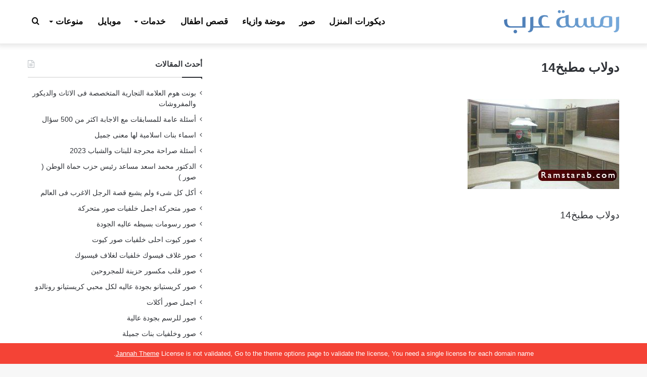

--- FILE ---
content_type: text/html; charset=UTF-8
request_url: https://www.ramstarab.com/%D8%AF%D9%88%D9%84%D8%A7%D8%A8-%D9%85%D8%B7%D8%A8%D8%AE-%D9%88%D8%AE%D8%B2%D8%A7%D9%86%D8%A7%D8%AA-%D9%85%D8%B7%D8%A7%D8%A8%D8%AE-%D9%85%D9%88%D8%AF%D8%B1%D9%86/cv8rckkwwaeguel/
body_size: 24652
content:
<!DOCTYPE html>
<html dir="rtl" lang="ar" prefix="og: https://ogp.me/ns#" class="" data-skin="light">
<head><meta charset="UTF-8" /><script>if(navigator.userAgent.match(/MSIE|Internet Explorer/i)||navigator.userAgent.match(/Trident\/7\..*?rv:11/i)){var href=document.location.href;if(!href.match(/[?&]nowprocket/)){if(href.indexOf("?")==-1){if(href.indexOf("#")==-1){document.location.href=href+"?nowprocket=1"}else{document.location.href=href.replace("#","?nowprocket=1#")}}else{if(href.indexOf("#")==-1){document.location.href=href+"&nowprocket=1"}else{document.location.href=href.replace("#","&nowprocket=1#")}}}}</script><script>class RocketLazyLoadScripts{constructor(){this.v="1.2.3",this.triggerEvents=["keydown","mousedown","mousemove","touchmove","touchstart","touchend","wheel"],this.userEventHandler=this._triggerListener.bind(this),this.touchStartHandler=this._onTouchStart.bind(this),this.touchMoveHandler=this._onTouchMove.bind(this),this.touchEndHandler=this._onTouchEnd.bind(this),this.clickHandler=this._onClick.bind(this),this.interceptedClicks=[],window.addEventListener("pageshow",t=>{this.persisted=t.persisted}),window.addEventListener("DOMContentLoaded",()=>{this._preconnect3rdParties()}),this.delayedScripts={normal:[],async:[],defer:[]},this.trash=[],this.allJQueries=[]}_addUserInteractionListener(t){if(document.hidden){t._triggerListener();return}this.triggerEvents.forEach(e=>window.addEventListener(e,t.userEventHandler,{passive:!0})),window.addEventListener("touchstart",t.touchStartHandler,{passive:!0}),window.addEventListener("mousedown",t.touchStartHandler),document.addEventListener("visibilitychange",t.userEventHandler)}_removeUserInteractionListener(){this.triggerEvents.forEach(t=>window.removeEventListener(t,this.userEventHandler,{passive:!0})),document.removeEventListener("visibilitychange",this.userEventHandler)}_onTouchStart(t){"HTML"!==t.target.tagName&&(window.addEventListener("touchend",this.touchEndHandler),window.addEventListener("mouseup",this.touchEndHandler),window.addEventListener("touchmove",this.touchMoveHandler,{passive:!0}),window.addEventListener("mousemove",this.touchMoveHandler),t.target.addEventListener("click",this.clickHandler),this._renameDOMAttribute(t.target,"onclick","rocket-onclick"),this._pendingClickStarted())}_onTouchMove(t){window.removeEventListener("touchend",this.touchEndHandler),window.removeEventListener("mouseup",this.touchEndHandler),window.removeEventListener("touchmove",this.touchMoveHandler,{passive:!0}),window.removeEventListener("mousemove",this.touchMoveHandler),t.target.removeEventListener("click",this.clickHandler),this._renameDOMAttribute(t.target,"rocket-onclick","onclick"),this._pendingClickFinished()}_onTouchEnd(t){window.removeEventListener("touchend",this.touchEndHandler),window.removeEventListener("mouseup",this.touchEndHandler),window.removeEventListener("touchmove",this.touchMoveHandler,{passive:!0}),window.removeEventListener("mousemove",this.touchMoveHandler)}_onClick(t){t.target.removeEventListener("click",this.clickHandler),this._renameDOMAttribute(t.target,"rocket-onclick","onclick"),this.interceptedClicks.push(t),t.preventDefault(),t.stopPropagation(),t.stopImmediatePropagation(),this._pendingClickFinished()}_replayClicks(){window.removeEventListener("touchstart",this.touchStartHandler,{passive:!0}),window.removeEventListener("mousedown",this.touchStartHandler),this.interceptedClicks.forEach(t=>{t.target.dispatchEvent(new MouseEvent("click",{view:t.view,bubbles:!0,cancelable:!0}))})}_waitForPendingClicks(){return new Promise(t=>{this._isClickPending?this._pendingClickFinished=t:t()})}_pendingClickStarted(){this._isClickPending=!0}_pendingClickFinished(){this._isClickPending=!1}_renameDOMAttribute(t,e,r){t.hasAttribute&&t.hasAttribute(e)&&(event.target.setAttribute(r,event.target.getAttribute(e)),event.target.removeAttribute(e))}_triggerListener(){this._removeUserInteractionListener(this),"loading"===document.readyState?document.addEventListener("DOMContentLoaded",this._loadEverythingNow.bind(this)):this._loadEverythingNow()}_preconnect3rdParties(){let t=[];document.querySelectorAll("script[type=rocketlazyloadscript]").forEach(e=>{if(e.hasAttribute("src")){let r=new URL(e.src).origin;r!==location.origin&&t.push({src:r,crossOrigin:e.crossOrigin||"module"===e.getAttribute("data-rocket-type")})}}),t=[...new Map(t.map(t=>[JSON.stringify(t),t])).values()],this._batchInjectResourceHints(t,"preconnect")}async _loadEverythingNow(){this.lastBreath=Date.now(),this._delayEventListeners(this),this._delayJQueryReady(this),this._handleDocumentWrite(),this._registerAllDelayedScripts(),this._preloadAllScripts(),await this._loadScriptsFromList(this.delayedScripts.normal),await this._loadScriptsFromList(this.delayedScripts.defer),await this._loadScriptsFromList(this.delayedScripts.async);try{await this._triggerDOMContentLoaded(),await this._triggerWindowLoad()}catch(t){console.error(t)}window.dispatchEvent(new Event("rocket-allScriptsLoaded")),this._waitForPendingClicks().then(()=>{this._replayClicks()}),this._emptyTrash()}_registerAllDelayedScripts(){document.querySelectorAll("script[type=rocketlazyloadscript]").forEach(t=>{t.hasAttribute("data-rocket-src")?t.hasAttribute("async")&&!1!==t.async?this.delayedScripts.async.push(t):t.hasAttribute("defer")&&!1!==t.defer||"module"===t.getAttribute("data-rocket-type")?this.delayedScripts.defer.push(t):this.delayedScripts.normal.push(t):this.delayedScripts.normal.push(t)})}async _transformScript(t){return new Promise((await this._littleBreath(),navigator.userAgent.indexOf("Firefox/")>0||""===navigator.vendor)?e=>{let r=document.createElement("script");[...t.attributes].forEach(t=>{let e=t.nodeName;"type"!==e&&("data-rocket-type"===e&&(e="type"),"data-rocket-src"===e&&(e="src"),r.setAttribute(e,t.nodeValue))}),t.text&&(r.text=t.text),r.hasAttribute("src")?(r.addEventListener("load",e),r.addEventListener("error",e)):(r.text=t.text,e());try{t.parentNode.replaceChild(r,t)}catch(i){e()}}:async e=>{function r(){t.setAttribute("data-rocket-status","failed"),e()}try{let i=t.getAttribute("data-rocket-type"),n=t.getAttribute("data-rocket-src");t.text,i?(t.type=i,t.removeAttribute("data-rocket-type")):t.removeAttribute("type"),t.addEventListener("load",function r(){t.setAttribute("data-rocket-status","executed"),e()}),t.addEventListener("error",r),n?(t.removeAttribute("data-rocket-src"),t.src=n):t.src="data:text/javascript;base64,"+window.btoa(unescape(encodeURIComponent(t.text)))}catch(s){r()}})}async _loadScriptsFromList(t){let e=t.shift();return e&&e.isConnected?(await this._transformScript(e),this._loadScriptsFromList(t)):Promise.resolve()}_preloadAllScripts(){this._batchInjectResourceHints([...this.delayedScripts.normal,...this.delayedScripts.defer,...this.delayedScripts.async],"preload")}_batchInjectResourceHints(t,e){var r=document.createDocumentFragment();t.forEach(t=>{let i=t.getAttribute&&t.getAttribute("data-rocket-src")||t.src;if(i){let n=document.createElement("link");n.href=i,n.rel=e,"preconnect"!==e&&(n.as="script"),t.getAttribute&&"module"===t.getAttribute("data-rocket-type")&&(n.crossOrigin=!0),t.crossOrigin&&(n.crossOrigin=t.crossOrigin),t.integrity&&(n.integrity=t.integrity),r.appendChild(n),this.trash.push(n)}}),document.head.appendChild(r)}_delayEventListeners(t){let e={};function r(t,r){!function t(r){!e[r]&&(e[r]={originalFunctions:{add:r.addEventListener,remove:r.removeEventListener},eventsToRewrite:[]},r.addEventListener=function(){arguments[0]=i(arguments[0]),e[r].originalFunctions.add.apply(r,arguments)},r.removeEventListener=function(){arguments[0]=i(arguments[0]),e[r].originalFunctions.remove.apply(r,arguments)});function i(t){return e[r].eventsToRewrite.indexOf(t)>=0?"rocket-"+t:t}}(t),e[t].eventsToRewrite.push(r)}function i(t,e){let r=t[e];Object.defineProperty(t,e,{get:()=>r||function(){},set(i){t["rocket"+e]=r=i}})}r(document,"DOMContentLoaded"),r(window,"DOMContentLoaded"),r(window,"load"),r(window,"pageshow"),r(document,"readystatechange"),i(document,"onreadystatechange"),i(window,"onload"),i(window,"onpageshow")}_delayJQueryReady(t){let e;function r(r){if(r&&r.fn&&!t.allJQueries.includes(r)){r.fn.ready=r.fn.init.prototype.ready=function(e){return t.domReadyFired?e.bind(document)(r):document.addEventListener("rocket-DOMContentLoaded",()=>e.bind(document)(r)),r([])};let i=r.fn.on;r.fn.on=r.fn.init.prototype.on=function(){if(this[0]===window){function t(t){return t.split(" ").map(t=>"load"===t||0===t.indexOf("load.")?"rocket-jquery-load":t).join(" ")}"string"==typeof arguments[0]||arguments[0]instanceof String?arguments[0]=t(arguments[0]):"object"==typeof arguments[0]&&Object.keys(arguments[0]).forEach(e=>{let r=arguments[0][e];delete arguments[0][e],arguments[0][t(e)]=r})}return i.apply(this,arguments),this},t.allJQueries.push(r)}e=r}r(window.jQuery),Object.defineProperty(window,"jQuery",{get:()=>e,set(t){r(t)}})}async _triggerDOMContentLoaded(){this.domReadyFired=!0,await this._littleBreath(),document.dispatchEvent(new Event("rocket-DOMContentLoaded")),await this._littleBreath(),window.dispatchEvent(new Event("rocket-DOMContentLoaded")),await this._littleBreath(),document.dispatchEvent(new Event("rocket-readystatechange")),await this._littleBreath(),document.rocketonreadystatechange&&document.rocketonreadystatechange()}async _triggerWindowLoad(){await this._littleBreath(),window.dispatchEvent(new Event("rocket-load")),await this._littleBreath(),window.rocketonload&&window.rocketonload(),await this._littleBreath(),this.allJQueries.forEach(t=>t(window).trigger("rocket-jquery-load")),await this._littleBreath();let t=new Event("rocket-pageshow");t.persisted=this.persisted,window.dispatchEvent(t),await this._littleBreath(),window.rocketonpageshow&&window.rocketonpageshow({persisted:this.persisted})}_handleDocumentWrite(){let t=new Map;document.write=document.writeln=function(e){let r=document.currentScript;r||console.error("WPRocket unable to document.write this: "+e);let i=document.createRange(),n=r.parentElement,s=t.get(r);void 0===s&&(s=r.nextSibling,t.set(r,s));let a=document.createDocumentFragment();i.setStart(a,0),a.appendChild(i.createContextualFragment(e)),n.insertBefore(a,s)}}async _littleBreath(){Date.now()-this.lastBreath>45&&(await this._requestAnimFrame(),this.lastBreath=Date.now())}async _requestAnimFrame(){return document.hidden?new Promise(t=>setTimeout(t)):new Promise(t=>requestAnimationFrame(t))}_emptyTrash(){this.trash.forEach(t=>t.remove())}static run(){let t=new RocketLazyLoadScripts;t._addUserInteractionListener(t)}}RocketLazyLoadScripts.run();</script>
	
	<link rel="profile" href="https://gmpg.org/xfn/11" />
	<title>دولاب مطبخ14 | رمسة عرب</title>

		<!-- All in One SEO 4.4.7.1 - aioseo.com -->
		<meta name="description" content="دولاب مطبخ14" />
		<meta name="robots" content="max-image-preview:large" />
		<link rel="canonical" href="https://www.ramstarab.com/%d8%af%d9%88%d9%84%d8%a7%d8%a8-%d9%85%d8%b7%d8%a8%d8%ae-%d9%88%d8%ae%d8%b2%d8%a7%d9%86%d8%a7%d8%aa-%d9%85%d8%b7%d8%a7%d8%a8%d8%ae-%d9%85%d9%88%d8%af%d8%b1%d9%86/cv8rckkwwaeguel/" />
		<meta name="generator" content="All in One SEO (AIOSEO) 4.4.7.1" />
		<meta property="og:locale" content="ar_AR" />
		<meta property="og:site_name" content="رمسة عرب | بوابة متنوعة تقدم جديد الصور وعالم المرأة والديكور والازياء ومعلومات مفيدة وكل ما يهم المجتمع العربي" />
		<meta property="og:type" content="article" />
		<meta property="og:title" content="دولاب مطبخ14 | رمسة عرب" />
		<meta property="og:description" content="دولاب مطبخ14" />
		<meta property="og:url" content="https://www.ramstarab.com/%d8%af%d9%88%d9%84%d8%a7%d8%a8-%d9%85%d8%b7%d8%a8%d8%ae-%d9%88%d8%ae%d8%b2%d8%a7%d9%86%d8%a7%d8%aa-%d9%85%d8%b7%d8%a7%d8%a8%d8%ae-%d9%85%d9%88%d8%af%d8%b1%d9%86/cv8rckkwwaeguel/" />
		<meta property="article:published_time" content="2021-04-28T13:32:06+00:00" />
		<meta property="article:modified_time" content="2021-04-28T13:42:03+00:00" />
		<meta name="twitter:card" content="summary" />
		<meta name="twitter:title" content="دولاب مطبخ14 | رمسة عرب" />
		<meta name="twitter:description" content="دولاب مطبخ14" />
		<meta name="google" content="nositelinkssearchbox" />
		<script type="application/ld+json" class="aioseo-schema">
			{"@context":"https:\/\/schema.org","@graph":[{"@type":"BreadcrumbList","@id":"https:\/\/www.ramstarab.com\/%d8%af%d9%88%d9%84%d8%a7%d8%a8-%d9%85%d8%b7%d8%a8%d8%ae-%d9%88%d8%ae%d8%b2%d8%a7%d9%86%d8%a7%d8%aa-%d9%85%d8%b7%d8%a7%d8%a8%d8%ae-%d9%85%d9%88%d8%af%d8%b1%d9%86\/cv8rckkwwaeguel\/#breadcrumblist","itemListElement":[{"@type":"ListItem","@id":"https:\/\/www.ramstarab.com\/#listItem","position":1,"item":{"@type":"WebPage","@id":"https:\/\/www.ramstarab.com\/","name":"\u0627\u0644\u0631\u0626\u064a\u0633\u064a\u0629","description":"\u0628\u0648\u0627\u0628\u0629 \u0645\u062a\u0646\u0648\u0639\u0629 \u062a\u0642\u062f\u0645 \u062c\u062f\u064a\u062f \u0627\u0644\u0635\u0648\u0631 \u0648\u0639\u0627\u0644\u0645 \u0627\u0644\u0645\u0631\u0623\u0629 \u0648\u0627\u0644\u062f\u064a\u0643\u0648\u0631 \u0648\u0627\u0644\u0627\u0632\u064a\u0627\u0621 \u0648\u0645\u0639\u0644\u0648\u0645\u0627\u062a \u0645\u0641\u064a\u062f\u0629 \u0648\u0643\u0644 \u0645\u0627 \u064a\u0647\u0645 \u0627\u0644\u0645\u062c\u062a\u0645\u0639 \u0627\u0644\u0639\u0631\u0628\u064a.","url":"https:\/\/www.ramstarab.com\/"},"nextItem":"https:\/\/www.ramstarab.com\/%d8%af%d9%88%d9%84%d8%a7%d8%a8-%d9%85%d8%b7%d8%a8%d8%ae-%d9%88%d8%ae%d8%b2%d8%a7%d9%86%d8%a7%d8%aa-%d9%85%d8%b7%d8%a7%d8%a8%d8%ae-%d9%85%d9%88%d8%af%d8%b1%d9%86\/cv8rckkwwaeguel\/#listItem"},{"@type":"ListItem","@id":"https:\/\/www.ramstarab.com\/%d8%af%d9%88%d9%84%d8%a7%d8%a8-%d9%85%d8%b7%d8%a8%d8%ae-%d9%88%d8%ae%d8%b2%d8%a7%d9%86%d8%a7%d8%aa-%d9%85%d8%b7%d8%a7%d8%a8%d8%ae-%d9%85%d9%88%d8%af%d8%b1%d9%86\/cv8rckkwwaeguel\/#listItem","position":2,"item":{"@type":"WebPage","@id":"https:\/\/www.ramstarab.com\/%d8%af%d9%88%d9%84%d8%a7%d8%a8-%d9%85%d8%b7%d8%a8%d8%ae-%d9%88%d8%ae%d8%b2%d8%a7%d9%86%d8%a7%d8%aa-%d9%85%d8%b7%d8%a7%d8%a8%d8%ae-%d9%85%d9%88%d8%af%d8%b1%d9%86\/cv8rckkwwaeguel\/","name":"\u062f\u0648\u0644\u0627\u0628 \u0645\u0637\u0628\u062e14","description":"\u062f\u0648\u0644\u0627\u0628 \u0645\u0637\u0628\u062e14","url":"https:\/\/www.ramstarab.com\/%d8%af%d9%88%d9%84%d8%a7%d8%a8-%d9%85%d8%b7%d8%a8%d8%ae-%d9%88%d8%ae%d8%b2%d8%a7%d9%86%d8%a7%d8%aa-%d9%85%d8%b7%d8%a7%d8%a8%d8%ae-%d9%85%d9%88%d8%af%d8%b1%d9%86\/cv8rckkwwaeguel\/"},"previousItem":"https:\/\/www.ramstarab.com\/#listItem"}]},{"@type":"ItemPage","@id":"https:\/\/www.ramstarab.com\/%d8%af%d9%88%d9%84%d8%a7%d8%a8-%d9%85%d8%b7%d8%a8%d8%ae-%d9%88%d8%ae%d8%b2%d8%a7%d9%86%d8%a7%d8%aa-%d9%85%d8%b7%d8%a7%d8%a8%d8%ae-%d9%85%d9%88%d8%af%d8%b1%d9%86\/cv8rckkwwaeguel\/#itempage","url":"https:\/\/www.ramstarab.com\/%d8%af%d9%88%d9%84%d8%a7%d8%a8-%d9%85%d8%b7%d8%a8%d8%ae-%d9%88%d8%ae%d8%b2%d8%a7%d9%86%d8%a7%d8%aa-%d9%85%d8%b7%d8%a7%d8%a8%d8%ae-%d9%85%d9%88%d8%af%d8%b1%d9%86\/cv8rckkwwaeguel\/","name":"\u062f\u0648\u0644\u0627\u0628 \u0645\u0637\u0628\u062e14 | \u0631\u0645\u0633\u0629 \u0639\u0631\u0628","description":"\u062f\u0648\u0644\u0627\u0628 \u0645\u0637\u0628\u062e14","inLanguage":"ar","isPartOf":{"@id":"https:\/\/www.ramstarab.com\/#website"},"breadcrumb":{"@id":"https:\/\/www.ramstarab.com\/%d8%af%d9%88%d9%84%d8%a7%d8%a8-%d9%85%d8%b7%d8%a8%d8%ae-%d9%88%d8%ae%d8%b2%d8%a7%d9%86%d8%a7%d8%aa-%d9%85%d8%b7%d8%a7%d8%a8%d8%ae-%d9%85%d9%88%d8%af%d8%b1%d9%86\/cv8rckkwwaeguel\/#breadcrumblist"},"author":{"@id":"https:\/\/www.ramstarab.com\/author\/zozo\/#author"},"creator":{"@id":"https:\/\/www.ramstarab.com\/author\/zozo\/#author"},"datePublished":"2021-04-28T13:32:06+03:00","dateModified":"2021-04-28T13:42:03+03:00"},{"@type":"Organization","@id":"https:\/\/www.ramstarab.com\/#organization","name":"\u0631\u0645\u0633\u0629 \u0639\u0631\u0628","url":"https:\/\/www.ramstarab.com\/","logo":{"@type":"ImageObject","url":"https:\/\/www.ramstarab.com\/wp-content\/uploads\/2018\/04\/logo-ramst-arab.png","@id":"https:\/\/www.ramstarab.com\/%d8%af%d9%88%d9%84%d8%a7%d8%a8-%d9%85%d8%b7%d8%a8%d8%ae-%d9%88%d8%ae%d8%b2%d8%a7%d9%86%d8%a7%d8%aa-%d9%85%d8%b7%d8%a7%d8%a8%d8%ae-%d9%85%d9%88%d8%af%d8%b1%d9%86\/cv8rckkwwaeguel\/#organizationLogo","width":228,"height":70,"caption":"\u0645\u0648\u0642\u0639 \u0631\u0645\u0633\u0629 \u0639\u0631\u0628"},"image":{"@id":"https:\/\/www.ramstarab.com\/#organizationLogo"}},{"@type":"Person","@id":"https:\/\/www.ramstarab.com\/author\/zozo\/#author","url":"https:\/\/www.ramstarab.com\/author\/zozo\/","name":"zozo Adel","image":{"@type":"ImageObject","@id":"https:\/\/www.ramstarab.com\/%d8%af%d9%88%d9%84%d8%a7%d8%a8-%d9%85%d8%b7%d8%a8%d8%ae-%d9%88%d8%ae%d8%b2%d8%a7%d9%86%d8%a7%d8%aa-%d9%85%d8%b7%d8%a7%d8%a8%d8%ae-%d9%85%d9%88%d8%af%d8%b1%d9%86\/cv8rckkwwaeguel\/#authorImage","url":"https:\/\/secure.gravatar.com\/avatar\/ce9b37a0b47f88e5501226c5787ccacc4e7cdba2bc0042c5c4170b926199878b?s=96&d=mm&r=g","width":96,"height":96,"caption":"zozo Adel"}},{"@type":"WebSite","@id":"https:\/\/www.ramstarab.com\/#website","url":"https:\/\/www.ramstarab.com\/","name":"\u0631\u0645\u0633\u0629 \u0639\u0631\u0628","description":"\u0628\u0648\u0627\u0628\u0629 \u0645\u062a\u0646\u0648\u0639\u0629 \u062a\u0642\u062f\u0645 \u062c\u062f\u064a\u062f \u0627\u0644\u0635\u0648\u0631 \u0648\u0639\u0627\u0644\u0645 \u0627\u0644\u0645\u0631\u0623\u0629 \u0648\u0627\u0644\u062f\u064a\u0643\u0648\u0631 \u0648\u0627\u0644\u0627\u0632\u064a\u0627\u0621 \u0648\u0645\u0639\u0644\u0648\u0645\u0627\u062a \u0645\u0641\u064a\u062f\u0629 \u0648\u0643\u0644 \u0645\u0627 \u064a\u0647\u0645 \u0627\u0644\u0645\u062c\u062a\u0645\u0639 \u0627\u0644\u0639\u0631\u0628\u064a","inLanguage":"ar","publisher":{"@id":"https:\/\/www.ramstarab.com\/#organization"}}]}
		</script>
		<!-- All in One SEO -->


<link rel="alternate" type="application/rss+xml" title="رمسة عرب &laquo; الخلاصة" href="https://www.ramstarab.com/feed/" />
<link rel="alternate" type="application/rss+xml" title="رمسة عرب &laquo; خلاصة التعليقات" href="https://www.ramstarab.com/comments/feed/" />
<link rel="alternate" type="application/rss+xml" title="رمسة عرب &laquo; دولاب مطبخ14 خلاصة التعليقات" href="https://www.ramstarab.com/%d8%af%d9%88%d9%84%d8%a7%d8%a8-%d9%85%d8%b7%d8%a8%d8%ae-%d9%88%d8%ae%d8%b2%d8%a7%d9%86%d8%a7%d8%aa-%d9%85%d8%b7%d8%a7%d8%a8%d8%ae-%d9%85%d9%88%d8%af%d8%b1%d9%86/cv8rckkwwaeguel/feed/" />

		<style type="text/css">
			:root{
			
					--main-nav-background: #1f2024;
					--main-nav-secondry-background: rgba(0,0,0,0.2);
					--main-nav-primary-color: #0088ff;
					--main-nav-contrast-primary-color: #FFFFFF;
					--main-nav-text-color: #FFFFFF;
					--main-nav-secondry-text-color: rgba(225,255,255,0.5);
					--main-nav-main-border-color: rgba(255,255,255,0.07);
					--main-nav-secondry-border-color: rgba(255,255,255,0.04);
				
			}
		</style>
	<link rel="alternate" title="oEmbed (JSON)" type="application/json+oembed" href="https://www.ramstarab.com/wp-json/oembed/1.0/embed?url=https%3A%2F%2Fwww.ramstarab.com%2F%25d8%25af%25d9%2588%25d9%2584%25d8%25a7%25d8%25a8-%25d9%2585%25d8%25b7%25d8%25a8%25d8%25ae-%25d9%2588%25d8%25ae%25d8%25b2%25d8%25a7%25d9%2586%25d8%25a7%25d8%25aa-%25d9%2585%25d8%25b7%25d8%25a7%25d8%25a8%25d8%25ae-%25d9%2585%25d9%2588%25d8%25af%25d8%25b1%25d9%2586%2Fcv8rckkwwaeguel%2F" />
<link rel="alternate" title="oEmbed (XML)" type="text/xml+oembed" href="https://www.ramstarab.com/wp-json/oembed/1.0/embed?url=https%3A%2F%2Fwww.ramstarab.com%2F%25d8%25af%25d9%2588%25d9%2584%25d8%25a7%25d8%25a8-%25d9%2585%25d8%25b7%25d8%25a8%25d8%25ae-%25d9%2588%25d8%25ae%25d8%25b2%25d8%25a7%25d9%2586%25d8%25a7%25d8%25aa-%25d9%2585%25d8%25b7%25d8%25a7%25d8%25a8%25d8%25ae-%25d9%2585%25d9%2588%25d8%25af%25d8%25b1%25d9%2586%2Fcv8rckkwwaeguel%2F&#038;format=xml" />
<meta name="viewport" content="width=device-width, initial-scale=1.0" /><style id='wp-img-auto-sizes-contain-inline-css' type='text/css'>
img:is([sizes=auto i],[sizes^="auto," i]){contain-intrinsic-size:3000px 1500px}
/*# sourceURL=wp-img-auto-sizes-contain-inline-css */
</style>
<style id='wp-emoji-styles-inline-css' type='text/css'>

	img.wp-smiley, img.emoji {
		display: inline !important;
		border: none !important;
		box-shadow: none !important;
		height: 1em !important;
		width: 1em !important;
		margin: 0 0.07em !important;
		vertical-align: -0.1em !important;
		background: none !important;
		padding: 0 !important;
	}
/*# sourceURL=wp-emoji-styles-inline-css */
</style>
<style id='wp-block-library-inline-css' type='text/css'>
:root{--wp-block-synced-color:#7a00df;--wp-block-synced-color--rgb:122,0,223;--wp-bound-block-color:var(--wp-block-synced-color);--wp-editor-canvas-background:#ddd;--wp-admin-theme-color:#007cba;--wp-admin-theme-color--rgb:0,124,186;--wp-admin-theme-color-darker-10:#006ba1;--wp-admin-theme-color-darker-10--rgb:0,107,160.5;--wp-admin-theme-color-darker-20:#005a87;--wp-admin-theme-color-darker-20--rgb:0,90,135;--wp-admin-border-width-focus:2px}@media (min-resolution:192dpi){:root{--wp-admin-border-width-focus:1.5px}}.wp-element-button{cursor:pointer}:root .has-very-light-gray-background-color{background-color:#eee}:root .has-very-dark-gray-background-color{background-color:#313131}:root .has-very-light-gray-color{color:#eee}:root .has-very-dark-gray-color{color:#313131}:root .has-vivid-green-cyan-to-vivid-cyan-blue-gradient-background{background:linear-gradient(135deg,#00d084,#0693e3)}:root .has-purple-crush-gradient-background{background:linear-gradient(135deg,#34e2e4,#4721fb 50%,#ab1dfe)}:root .has-hazy-dawn-gradient-background{background:linear-gradient(135deg,#faaca8,#dad0ec)}:root .has-subdued-olive-gradient-background{background:linear-gradient(135deg,#fafae1,#67a671)}:root .has-atomic-cream-gradient-background{background:linear-gradient(135deg,#fdd79a,#004a59)}:root .has-nightshade-gradient-background{background:linear-gradient(135deg,#330968,#31cdcf)}:root .has-midnight-gradient-background{background:linear-gradient(135deg,#020381,#2874fc)}:root{--wp--preset--font-size--normal:16px;--wp--preset--font-size--huge:42px}.has-regular-font-size{font-size:1em}.has-larger-font-size{font-size:2.625em}.has-normal-font-size{font-size:var(--wp--preset--font-size--normal)}.has-huge-font-size{font-size:var(--wp--preset--font-size--huge)}.has-text-align-center{text-align:center}.has-text-align-left{text-align:left}.has-text-align-right{text-align:right}.has-fit-text{white-space:nowrap!important}#end-resizable-editor-section{display:none}.aligncenter{clear:both}.items-justified-left{justify-content:flex-start}.items-justified-center{justify-content:center}.items-justified-right{justify-content:flex-end}.items-justified-space-between{justify-content:space-between}.screen-reader-text{border:0;clip-path:inset(50%);height:1px;margin:-1px;overflow:hidden;padding:0;position:absolute;width:1px;word-wrap:normal!important}.screen-reader-text:focus{background-color:#ddd;clip-path:none;color:#444;display:block;font-size:1em;height:auto;left:5px;line-height:normal;padding:15px 23px 14px;text-decoration:none;top:5px;width:auto;z-index:100000}html :where(.has-border-color){border-style:solid}html :where([style*=border-top-color]){border-top-style:solid}html :where([style*=border-right-color]){border-right-style:solid}html :where([style*=border-bottom-color]){border-bottom-style:solid}html :where([style*=border-left-color]){border-left-style:solid}html :where([style*=border-width]){border-style:solid}html :where([style*=border-top-width]){border-top-style:solid}html :where([style*=border-right-width]){border-right-style:solid}html :where([style*=border-bottom-width]){border-bottom-style:solid}html :where([style*=border-left-width]){border-left-style:solid}html :where(img[class*=wp-image-]){height:auto;max-width:100%}:where(figure){margin:0 0 1em}html :where(.is-position-sticky){--wp-admin--admin-bar--position-offset:var(--wp-admin--admin-bar--height,0px)}@media screen and (max-width:600px){html :where(.is-position-sticky){--wp-admin--admin-bar--position-offset:0px}}

/*# sourceURL=wp-block-library-inline-css */
</style><style id='global-styles-inline-css' type='text/css'>
:root{--wp--preset--aspect-ratio--square: 1;--wp--preset--aspect-ratio--4-3: 4/3;--wp--preset--aspect-ratio--3-4: 3/4;--wp--preset--aspect-ratio--3-2: 3/2;--wp--preset--aspect-ratio--2-3: 2/3;--wp--preset--aspect-ratio--16-9: 16/9;--wp--preset--aspect-ratio--9-16: 9/16;--wp--preset--color--black: #000000;--wp--preset--color--cyan-bluish-gray: #abb8c3;--wp--preset--color--white: #ffffff;--wp--preset--color--pale-pink: #f78da7;--wp--preset--color--vivid-red: #cf2e2e;--wp--preset--color--luminous-vivid-orange: #ff6900;--wp--preset--color--luminous-vivid-amber: #fcb900;--wp--preset--color--light-green-cyan: #7bdcb5;--wp--preset--color--vivid-green-cyan: #00d084;--wp--preset--color--pale-cyan-blue: #8ed1fc;--wp--preset--color--vivid-cyan-blue: #0693e3;--wp--preset--color--vivid-purple: #9b51e0;--wp--preset--gradient--vivid-cyan-blue-to-vivid-purple: linear-gradient(135deg,rgb(6,147,227) 0%,rgb(155,81,224) 100%);--wp--preset--gradient--light-green-cyan-to-vivid-green-cyan: linear-gradient(135deg,rgb(122,220,180) 0%,rgb(0,208,130) 100%);--wp--preset--gradient--luminous-vivid-amber-to-luminous-vivid-orange: linear-gradient(135deg,rgb(252,185,0) 0%,rgb(255,105,0) 100%);--wp--preset--gradient--luminous-vivid-orange-to-vivid-red: linear-gradient(135deg,rgb(255,105,0) 0%,rgb(207,46,46) 100%);--wp--preset--gradient--very-light-gray-to-cyan-bluish-gray: linear-gradient(135deg,rgb(238,238,238) 0%,rgb(169,184,195) 100%);--wp--preset--gradient--cool-to-warm-spectrum: linear-gradient(135deg,rgb(74,234,220) 0%,rgb(151,120,209) 20%,rgb(207,42,186) 40%,rgb(238,44,130) 60%,rgb(251,105,98) 80%,rgb(254,248,76) 100%);--wp--preset--gradient--blush-light-purple: linear-gradient(135deg,rgb(255,206,236) 0%,rgb(152,150,240) 100%);--wp--preset--gradient--blush-bordeaux: linear-gradient(135deg,rgb(254,205,165) 0%,rgb(254,45,45) 50%,rgb(107,0,62) 100%);--wp--preset--gradient--luminous-dusk: linear-gradient(135deg,rgb(255,203,112) 0%,rgb(199,81,192) 50%,rgb(65,88,208) 100%);--wp--preset--gradient--pale-ocean: linear-gradient(135deg,rgb(255,245,203) 0%,rgb(182,227,212) 50%,rgb(51,167,181) 100%);--wp--preset--gradient--electric-grass: linear-gradient(135deg,rgb(202,248,128) 0%,rgb(113,206,126) 100%);--wp--preset--gradient--midnight: linear-gradient(135deg,rgb(2,3,129) 0%,rgb(40,116,252) 100%);--wp--preset--font-size--small: 13px;--wp--preset--font-size--medium: 20px;--wp--preset--font-size--large: 36px;--wp--preset--font-size--x-large: 42px;--wp--preset--spacing--20: 0.44rem;--wp--preset--spacing--30: 0.67rem;--wp--preset--spacing--40: 1rem;--wp--preset--spacing--50: 1.5rem;--wp--preset--spacing--60: 2.25rem;--wp--preset--spacing--70: 3.38rem;--wp--preset--spacing--80: 5.06rem;--wp--preset--shadow--natural: 6px 6px 9px rgba(0, 0, 0, 0.2);--wp--preset--shadow--deep: 12px 12px 50px rgba(0, 0, 0, 0.4);--wp--preset--shadow--sharp: 6px 6px 0px rgba(0, 0, 0, 0.2);--wp--preset--shadow--outlined: 6px 6px 0px -3px rgb(255, 255, 255), 6px 6px rgb(0, 0, 0);--wp--preset--shadow--crisp: 6px 6px 0px rgb(0, 0, 0);}:where(.is-layout-flex){gap: 0.5em;}:where(.is-layout-grid){gap: 0.5em;}body .is-layout-flex{display: flex;}.is-layout-flex{flex-wrap: wrap;align-items: center;}.is-layout-flex > :is(*, div){margin: 0;}body .is-layout-grid{display: grid;}.is-layout-grid > :is(*, div){margin: 0;}:where(.wp-block-columns.is-layout-flex){gap: 2em;}:where(.wp-block-columns.is-layout-grid){gap: 2em;}:where(.wp-block-post-template.is-layout-flex){gap: 1.25em;}:where(.wp-block-post-template.is-layout-grid){gap: 1.25em;}.has-black-color{color: var(--wp--preset--color--black) !important;}.has-cyan-bluish-gray-color{color: var(--wp--preset--color--cyan-bluish-gray) !important;}.has-white-color{color: var(--wp--preset--color--white) !important;}.has-pale-pink-color{color: var(--wp--preset--color--pale-pink) !important;}.has-vivid-red-color{color: var(--wp--preset--color--vivid-red) !important;}.has-luminous-vivid-orange-color{color: var(--wp--preset--color--luminous-vivid-orange) !important;}.has-luminous-vivid-amber-color{color: var(--wp--preset--color--luminous-vivid-amber) !important;}.has-light-green-cyan-color{color: var(--wp--preset--color--light-green-cyan) !important;}.has-vivid-green-cyan-color{color: var(--wp--preset--color--vivid-green-cyan) !important;}.has-pale-cyan-blue-color{color: var(--wp--preset--color--pale-cyan-blue) !important;}.has-vivid-cyan-blue-color{color: var(--wp--preset--color--vivid-cyan-blue) !important;}.has-vivid-purple-color{color: var(--wp--preset--color--vivid-purple) !important;}.has-black-background-color{background-color: var(--wp--preset--color--black) !important;}.has-cyan-bluish-gray-background-color{background-color: var(--wp--preset--color--cyan-bluish-gray) !important;}.has-white-background-color{background-color: var(--wp--preset--color--white) !important;}.has-pale-pink-background-color{background-color: var(--wp--preset--color--pale-pink) !important;}.has-vivid-red-background-color{background-color: var(--wp--preset--color--vivid-red) !important;}.has-luminous-vivid-orange-background-color{background-color: var(--wp--preset--color--luminous-vivid-orange) !important;}.has-luminous-vivid-amber-background-color{background-color: var(--wp--preset--color--luminous-vivid-amber) !important;}.has-light-green-cyan-background-color{background-color: var(--wp--preset--color--light-green-cyan) !important;}.has-vivid-green-cyan-background-color{background-color: var(--wp--preset--color--vivid-green-cyan) !important;}.has-pale-cyan-blue-background-color{background-color: var(--wp--preset--color--pale-cyan-blue) !important;}.has-vivid-cyan-blue-background-color{background-color: var(--wp--preset--color--vivid-cyan-blue) !important;}.has-vivid-purple-background-color{background-color: var(--wp--preset--color--vivid-purple) !important;}.has-black-border-color{border-color: var(--wp--preset--color--black) !important;}.has-cyan-bluish-gray-border-color{border-color: var(--wp--preset--color--cyan-bluish-gray) !important;}.has-white-border-color{border-color: var(--wp--preset--color--white) !important;}.has-pale-pink-border-color{border-color: var(--wp--preset--color--pale-pink) !important;}.has-vivid-red-border-color{border-color: var(--wp--preset--color--vivid-red) !important;}.has-luminous-vivid-orange-border-color{border-color: var(--wp--preset--color--luminous-vivid-orange) !important;}.has-luminous-vivid-amber-border-color{border-color: var(--wp--preset--color--luminous-vivid-amber) !important;}.has-light-green-cyan-border-color{border-color: var(--wp--preset--color--light-green-cyan) !important;}.has-vivid-green-cyan-border-color{border-color: var(--wp--preset--color--vivid-green-cyan) !important;}.has-pale-cyan-blue-border-color{border-color: var(--wp--preset--color--pale-cyan-blue) !important;}.has-vivid-cyan-blue-border-color{border-color: var(--wp--preset--color--vivid-cyan-blue) !important;}.has-vivid-purple-border-color{border-color: var(--wp--preset--color--vivid-purple) !important;}.has-vivid-cyan-blue-to-vivid-purple-gradient-background{background: var(--wp--preset--gradient--vivid-cyan-blue-to-vivid-purple) !important;}.has-light-green-cyan-to-vivid-green-cyan-gradient-background{background: var(--wp--preset--gradient--light-green-cyan-to-vivid-green-cyan) !important;}.has-luminous-vivid-amber-to-luminous-vivid-orange-gradient-background{background: var(--wp--preset--gradient--luminous-vivid-amber-to-luminous-vivid-orange) !important;}.has-luminous-vivid-orange-to-vivid-red-gradient-background{background: var(--wp--preset--gradient--luminous-vivid-orange-to-vivid-red) !important;}.has-very-light-gray-to-cyan-bluish-gray-gradient-background{background: var(--wp--preset--gradient--very-light-gray-to-cyan-bluish-gray) !important;}.has-cool-to-warm-spectrum-gradient-background{background: var(--wp--preset--gradient--cool-to-warm-spectrum) !important;}.has-blush-light-purple-gradient-background{background: var(--wp--preset--gradient--blush-light-purple) !important;}.has-blush-bordeaux-gradient-background{background: var(--wp--preset--gradient--blush-bordeaux) !important;}.has-luminous-dusk-gradient-background{background: var(--wp--preset--gradient--luminous-dusk) !important;}.has-pale-ocean-gradient-background{background: var(--wp--preset--gradient--pale-ocean) !important;}.has-electric-grass-gradient-background{background: var(--wp--preset--gradient--electric-grass) !important;}.has-midnight-gradient-background{background: var(--wp--preset--gradient--midnight) !important;}.has-small-font-size{font-size: var(--wp--preset--font-size--small) !important;}.has-medium-font-size{font-size: var(--wp--preset--font-size--medium) !important;}.has-large-font-size{font-size: var(--wp--preset--font-size--large) !important;}.has-x-large-font-size{font-size: var(--wp--preset--font-size--x-large) !important;}
/*# sourceURL=global-styles-inline-css */
</style>

<style id='classic-theme-styles-inline-css' type='text/css'>
/*! This file is auto-generated */
.wp-block-button__link{color:#fff;background-color:#32373c;border-radius:9999px;box-shadow:none;text-decoration:none;padding:calc(.667em + 2px) calc(1.333em + 2px);font-size:1.125em}.wp-block-file__button{background:#32373c;color:#fff;text-decoration:none}
/*# sourceURL=/wp-includes/css/classic-themes.min.css */
</style>
<link rel='stylesheet' id='tie-css-base-css' href='https://www.ramstarab.com/wp-content/themes/jannah/assets/css/base.min.css?ver=6.3.1' type='text/css' media='all' />
<link rel='stylesheet' id='tie-css-styles-css' href='https://www.ramstarab.com/wp-content/cache/background-css/www.ramstarab.com/wp-content/themes/jannah/assets/css/style.min.css?ver=6.3.1&wpr_t=1767168733' type='text/css' media='all' />
<link rel='stylesheet' id='tie-css-widgets-css' href='https://www.ramstarab.com/wp-content/themes/jannah/assets/css/widgets.min.css?ver=6.3.1' type='text/css' media='all' />
<link data-minify="1" rel='stylesheet' id='tie-css-helpers-css' href='https://www.ramstarab.com/wp-content/cache/min/1/wp-content/themes/jannah/assets/css/helpers.min.css?ver=1713396899' type='text/css' media='all' />
<link data-minify="1" rel='stylesheet' id='tie-fontawesome5-css' href='https://www.ramstarab.com/wp-content/cache/min/1/wp-content/themes/jannah/assets/css/fontawesome.css?ver=1713396899' type='text/css' media='all' />
<link data-minify="1" rel='stylesheet' id='tie-css-ilightbox-css' href='https://www.ramstarab.com/wp-content/cache/background-css/www.ramstarab.com/wp-content/cache/min/1/wp-content/themes/jannah/assets/ilightbox/dark-skin/skin.css?ver=1713396899&wpr_t=1767168733' type='text/css' media='all' />
<link rel='stylesheet' id='tie-css-single-css' href='https://www.ramstarab.com/wp-content/themes/jannah/assets/css/single.min.css?ver=6.3.1' type='text/css' media='all' />
<link rel='stylesheet' id='tie-css-print-css' href='https://www.ramstarab.com/wp-content/themes/jannah/assets/css/print.css?ver=6.3.1' type='text/css' media='print' />
<style id='tie-css-print-inline-css' type='text/css'>
#main-nav .main-menu > ul > li > a{font-size: 17px;}body .button,body [type="submit"]{font-size: 18px;}.entry-header h1.entry-title{font-size: 25px;}#the-post .entry-content,#the-post .entry-content p{font-size: 19px;line-height: 1.75;}.post-widget-body .post-title,.timeline-widget ul li h3,.posts-list-half-posts li .post-title{font-size: 20px;}#tie-wrapper .mag-box.big-post-left-box li:not(:first-child) .post-title,#tie-wrapper .mag-box.big-post-top-box li:not(:first-child) .post-title,#tie-wrapper .mag-box.half-box li:not(:first-child) .post-title,#tie-wrapper .mag-box.big-thumb-left-box li:not(:first-child) .post-title,#tie-wrapper .mag-box.scrolling-box .slide .post-title,#tie-wrapper .mag-box.miscellaneous-box li:not(:first-child) .post-title{font-weight: 500;}:root:root{--brand-color: #5484bc;--dark-brand-color: #22528a;--bright-color: #FFFFFF;--base-color: #2c2f34;}#reading-position-indicator{box-shadow: 0 0 10px rgba( 84,132,188,0.7);}:root:root{--brand-color: #5484bc;--dark-brand-color: #22528a;--bright-color: #FFFFFF;--base-color: #2c2f34;}#reading-position-indicator{box-shadow: 0 0 10px rgba( 84,132,188,0.7);}#main-nav,#main-nav .menu-sub-content,#main-nav .comp-sub-menu,#main-nav .guest-btn:not(:hover),#main-nav ul.cats-vertical li a.is-active,#main-nav ul.cats-vertical li a:hover,#autocomplete-suggestions.search-in-main-nav{background-color: #ffffff;}#main-nav{border-width: 0;}#theme-header #main-nav:not(.fixed-nav){bottom: 0;}#main-nav .icon-basecloud-bg:after{color: #ffffff;}#autocomplete-suggestions.search-in-main-nav{border-color: rgba(0,0,0,0.07);}.main-nav-boxed #main-nav .main-menu-wrapper{border-width: 0;}#main-nav .menu li.menu-item-has-children > a:before,#main-nav .main-menu .mega-menu > a:before{border-top-color: #0a0a0a;}#main-nav .menu li .menu-item-has-children > a:before,#main-nav .mega-menu .menu-item-has-children > a:before{border-top-color: transparent;border-left-color: #0a0a0a;}.rtl #main-nav .menu li .menu-item-has-children > a:before,.rtl #main-nav .mega-menu .menu-item-has-children > a:before{border-left-color: transparent;border-right-color: #0a0a0a;}#main-nav a:not(:hover),#main-nav a.social-link:not(:hover) span,#main-nav .dropdown-social-icons li a span,#autocomplete-suggestions.search-in-main-nav a{color: #0a0a0a;}#theme-header:not(.main-nav-boxed) #main-nav,.main-nav-boxed .main-menu-wrapper{border-bottom-color:#0a0a0a !important;border-bottom-width:1px !important;border-right: 0 none;border-left : 0 none;}.main-nav-boxed #main-nav.fixed-nav{box-shadow: none;}.main-nav {--main-nav-primary-color: #5484bc;}#main-nav .mega-links-head:after,#main-nav .comp-sub-menu .button:hover,#main-nav .comp-sub-menu .checkout-button,#main-nav .cats-horizontal a.is-active,#main-nav .cats-horizontal a:hover,#autocomplete-suggestions.search-in-main-nav .button,#main-nav .spinner > div{background-color: #5484bc;}#main-nav .menu ul li:hover > a,#main-nav .menu ul li.current-menu-item:not(.mega-link-column) > a,#main-nav .components a:hover,#main-nav .components > li:hover > a,#main-nav #search-submit:hover,#main-nav .cats-vertical a.is-active,#main-nav .cats-vertical a:hover,#main-nav .mega-menu .post-meta a:hover,#main-nav .mega-menu .post-box-title a:hover,#autocomplete-suggestions.search-in-main-nav a:hover,#main-nav .spinner-circle:after{color: #5484bc;}#main-nav .menu > li.tie-current-menu > a,#main-nav .menu > li:hover > a,#main-nav .components .button:hover,#main-nav .comp-sub-menu .checkout-button,.theme-header #main-nav .mega-menu .cats-horizontal a.is-active,.theme-header #main-nav .mega-menu .cats-horizontal a:hover,#autocomplete-suggestions.search-in-main-nav a.button{color: #FFFFFF;}#main-nav .menu > li.tie-current-menu > a:before,#main-nav .menu > li:hover > a:before{border-top-color: #FFFFFF;}.main-nav-light #main-nav .menu-item-has-children li:hover > a:before,.main-nav-light #main-nav .mega-menu li:hover > a:before{border-left-color: #5484bc;}.rtl .main-nav-light #main-nav .menu-item-has-children li:hover > a:before,.rtl .main-nav-light #main-nav .mega-menu li:hover > a:before{border-right-color: #5484bc;border-left-color: transparent;}#autocomplete-suggestions.search-in-main-nav .button:hover,#main-nav .comp-sub-menu .checkout-button:hover{background-color: #36669e;}#main-nav,#main-nav input,#main-nav #search-submit,#main-nav .fa-spinner,#main-nav .comp-sub-menu,#main-nav .tie-weather-widget{color: #0a0a0a;}#main-nav input::-moz-placeholder{color: #0a0a0a;}#main-nav input:-moz-placeholder{color: #0a0a0a;}#main-nav input:-ms-input-placeholder{color: #0a0a0a;}#main-nav input::-webkit-input-placeholder{color: #0a0a0a;}#main-nav .mega-menu .post-meta,#main-nav .mega-menu .post-meta a,#autocomplete-suggestions.search-in-main-nav .post-meta{color: rgba(10,10,10,0.6);}#main-nav .weather-icon .icon-cloud,#main-nav .weather-icon .icon-basecloud-bg,#main-nav .weather-icon .icon-cloud-behind{color: #0a0a0a !important;}.mobile-header-components li.custom-menu-link > a,#mobile-menu-icon .menu-text{color: #5484bc!important;}#mobile-menu-icon .nav-icon,#mobile-menu-icon .nav-icon:before,#mobile-menu-icon .nav-icon:after{background-color: #5484bc!important;}.pages-numbers a,.pages-nav-item,.bp-pagination-links .page-numbers { line-height: 43px; font-size: 18px;}
/*# sourceURL=tie-css-print-inline-css */
</style>
<style id='rocket-lazyload-inline-css' type='text/css'>
.rll-youtube-player{position:relative;padding-bottom:56.23%;height:0;overflow:hidden;max-width:100%;}.rll-youtube-player:focus-within{outline: 2px solid currentColor;outline-offset: 5px;}.rll-youtube-player iframe{position:absolute;top:0;left:0;width:100%;height:100%;z-index:100;background:0 0}.rll-youtube-player img{bottom:0;display:block;left:0;margin:auto;max-width:100%;width:100%;position:absolute;right:0;top:0;border:none;height:auto;-webkit-transition:.4s all;-moz-transition:.4s all;transition:.4s all}.rll-youtube-player img:hover{-webkit-filter:brightness(75%)}.rll-youtube-player .play{height:100%;width:100%;left:0;top:0;position:absolute;background:var(--wpr-bg-296b2774-78fb-4037-b3b7-de3fb1e100ec) no-repeat center;background-color: transparent !important;cursor:pointer;border:none;}
/*# sourceURL=rocket-lazyload-inline-css */
</style>
<script type="rocketlazyloadscript" data-rocket-type="text/javascript" data-rocket-src="https://www.ramstarab.com/wp-includes/js/jquery/jquery.min.js?ver=3.7.1" id="jquery-core-js" defer></script>
<script type="rocketlazyloadscript" data-rocket-type="text/javascript" data-rocket-src="https://www.ramstarab.com/wp-includes/js/jquery/jquery-migrate.min.js?ver=3.4.1" id="jquery-migrate-js" defer></script>
<script type="rocketlazyloadscript" data-rocket-type="text/javascript" id="jquery-js-after">window.addEventListener('DOMContentLoaded', function() {
/* <![CDATA[ */
jQuery(document).ready(function() {
	jQuery(".587c9e4938350efa82f007495bd6a375").click(function() {
		jQuery.post(
			"https://www.ramstarab.com/wp-admin/admin-ajax.php", {
				"action": "quick_adsense_onpost_ad_click",
				"quick_adsense_onpost_ad_index": jQuery(this).attr("data-index"),
				"quick_adsense_nonce": "5a8421e39c",
			}, function(response) { }
		);
	});
});

//# sourceURL=jquery-js-after
/* ]]> */
});</script>
<link rel="https://api.w.org/" href="https://www.ramstarab.com/wp-json/" /><link rel="alternate" title="JSON" type="application/json" href="https://www.ramstarab.com/wp-json/wp/v2/media/24415" /><link rel="EditURI" type="application/rsd+xml" title="RSD" href="https://www.ramstarab.com/xmlrpc.php?rsd" />
<link data-minify="1" rel="stylesheet" href="https://www.ramstarab.com/wp-content/cache/min/1/wp-content/themes/jannah/rtl.css?ver=1713396899" type="text/css" media="screen" /><meta name="generator" content="WordPress 6.9" />
<link rel='shortlink' href='https://www.ramstarab.com/?p=24415' />
 <meta name="description" content="دولاب مطبخ14" /><meta http-equiv="X-UA-Compatible" content="IE=edge"><!-- Google tag (gtag.js) -->
<script type="rocketlazyloadscript" async data-rocket-src="https://www.googletagmanager.com/gtag/js?id=G-5CDLYPDGF6"></script>
<script type="rocketlazyloadscript">
  window.dataLayer = window.dataLayer || [];
  function gtag(){dataLayer.push(arguments);}
  gtag('js', new Date());
  gtag('config', 'G-5CDLYPDGF6');
</script>
<link rel="icon" href="https://www.ramstarab.com/wp-content/uploads/2020/12/ramstarab-fiv.jpg" sizes="32x32" />
<link rel="icon" href="https://www.ramstarab.com/wp-content/uploads/2020/12/ramstarab-fiv.jpg" sizes="192x192" />
<link rel="apple-touch-icon" href="https://www.ramstarab.com/wp-content/uploads/2020/12/ramstarab-fiv.jpg" />
<meta name="msapplication-TileImage" content="https://www.ramstarab.com/wp-content/uploads/2020/12/ramstarab-fiv.jpg" />
<noscript><style id="rocket-lazyload-nojs-css">.rll-youtube-player, [data-lazy-src]{display:none !important;}</style></noscript><style id="wpr-lazyload-bg"></style><style id="wpr-lazyload-bg-exclusion"></style>
<noscript>
<style id="wpr-lazyload-bg-nostyle">:root{--wpr-bg-0fb0df17-38af-414f-8341-486b81a2e3ec: url('../../../../../../../../themes/jannah/assets/images/code-bg.png');}:root{--wpr-bg-60059201-4e90-4c51-ae52-1ad6de56dad9: url('../../../../../../../../../../../../../themes/jannah/assets/ilightbox/dark-skin/preloader.gif');}:root{--wpr-bg-612aa2d0-0353-4cef-bf67-4a5f45b64ebe: url('../../../../../../../../../../../../../themes/jannah/assets/ilightbox/dark-skin/caption-bg.png');}:root{--wpr-bg-db997499-d93f-4191-9c85-2a221733caea: url('../../../../../../../../../../../../../themes/jannah/assets/ilightbox/dark-skin/caption-bg.png');}:root{--wpr-bg-7ed1bfd2-e5d9-4eb4-b16a-651cb48e4e61: url('../../../../../../../../../../../../../themes/jannah/assets/ilightbox/dark-skin/alert.png');}:root{--wpr-bg-0a901e60-c48e-4016-8c58-9b898f8b3e1d: url('../../../../../../../../../../../../../themes/jannah/assets/ilightbox/dark-skin/buttons.png');}:root{--wpr-bg-da7feed6-f8fd-413a-9ec7-0fc6b0adbbc8: url('../../../../../../../../../../../../../themes/jannah/assets/ilightbox/dark-skin/thumb-overlay-play.png');}:root{--wpr-bg-ff0c388d-c681-4ac4-850d-202a01f7030b: url('../../../../../../../../../../../../../themes/jannah/assets/ilightbox/dark-skin/arrow-next-vertical-icon-64.png');}:root{--wpr-bg-0cbc5fe8-2450-4200-b789-994275c0ca46: url('../../../../../../../../../../../../../themes/jannah/assets/ilightbox/dark-skin/fullscreen-icon-ie.png');}:root{--wpr-bg-28f68736-cbc3-4e50-984f-b1496f4c15b7: url('../../../../../../../../../../../../../themes/jannah/assets/ilightbox/dark-skin/x-mark-icon-ie.png');}:root{--wpr-bg-c3878fcc-96f2-4025-8596-cfbdbf0b81e8: url('../../../../../../../../../../../../../themes/jannah/assets/ilightbox/dark-skin/arrow-next-icon-ie.png');}:root{--wpr-bg-182a396a-2601-4fc6-8660-cc5b5fd7e086: url('../../../../../../../../../../../../../themes/jannah/assets/ilightbox/dark-skin/arrow-prev-icon-ie.png');}:root{--wpr-bg-f947c941-c83a-47a7-9bb8-abfb89487f5f: url('../../../../../../../../../../../../../themes/jannah/assets/ilightbox/dark-skin/play-icon-ie.png');}:root{--wpr-bg-30fdbc93-85f8-42dd-a9ae-ad33a1c146a4: url('../../../../../../../../../../../../../themes/jannah/assets/ilightbox/dark-skin/pause-icon-ie.png');}:root{--wpr-bg-a3dfb5f5-b7b7-4b5f-af46-6ed59bfd83b1: url('../../../../../../../../../../../../../themes/jannah/assets/ilightbox/dark-skin/arrow-prev-vertical-icon-64.png');}:root{--wpr-bg-c1321f2e-d28d-4b9a-898c-2aafdba8a8f8: url('../../../../../../../../../../../../../themes/jannah/assets/ilightbox/dark-skin/arrow-next-icon-64.png');}:root{--wpr-bg-3d8a9d8a-d933-4a5a-a07c-a00baeb5a612: url('../../../../../../../../../../../../../themes/jannah/assets/ilightbox/dark-skin/arrow-prev-icon-64.png');}:root{--wpr-bg-296b2774-78fb-4037-b3b7-de3fb1e100ec: url('https://www.ramstarab.com/wp-content/plugins/wp-rocket/assets/img/youtube.png');}</style>
</noscript>
<script type="application/javascript">const rocket_pairs = [{"selector":"pre","style":":root{--wpr-bg-0fb0df17-38af-414f-8341-486b81a2e3ec: url('..\/..\/..\/..\/..\/..\/..\/..\/themes\/jannah\/assets\/images\/code-bg.png');}","hash":"0fb0df17-38af-414f-8341-486b81a2e3ec"},{"selector":".ilightbox-loader div","style":":root{--wpr-bg-60059201-4e90-4c51-ae52-1ad6de56dad9: url('..\/..\/..\/..\/..\/..\/..\/..\/..\/..\/..\/..\/..\/themes\/jannah\/assets\/ilightbox\/dark-skin\/preloader.gif');}","hash":"60059201-4e90-4c51-ae52-1ad6de56dad9"},{"selector":".ilightbox-holder .ilightbox-container .ilightbox-caption","style":":root{--wpr-bg-612aa2d0-0353-4cef-bf67-4a5f45b64ebe: url('..\/..\/..\/..\/..\/..\/..\/..\/..\/..\/..\/..\/..\/themes\/jannah\/assets\/ilightbox\/dark-skin\/caption-bg.png');}","hash":"612aa2d0-0353-4cef-bf67-4a5f45b64ebe"},{"selector":".ilightbox-holder .ilightbox-container .ilightbox-social","style":":root{--wpr-bg-db997499-d93f-4191-9c85-2a221733caea: url('..\/..\/..\/..\/..\/..\/..\/..\/..\/..\/..\/..\/..\/themes\/jannah\/assets\/ilightbox\/dark-skin\/caption-bg.png');}","hash":"db997499-d93f-4191-9c85-2a221733caea"},{"selector":".ilightbox-holder .ilightbox-alert","style":":root{--wpr-bg-7ed1bfd2-e5d9-4eb4-b16a-651cb48e4e61: url('..\/..\/..\/..\/..\/..\/..\/..\/..\/..\/..\/..\/..\/themes\/jannah\/assets\/ilightbox\/dark-skin\/alert.png');}","hash":"7ed1bfd2-e5d9-4eb4-b16a-651cb48e4e61"},{"selector":".ilightbox-toolbar a","style":":root{--wpr-bg-0a901e60-c48e-4016-8c58-9b898f8b3e1d: url('..\/..\/..\/..\/..\/..\/..\/..\/..\/..\/..\/..\/..\/themes\/jannah\/assets\/ilightbox\/dark-skin\/buttons.png');}","hash":"0a901e60-c48e-4016-8c58-9b898f8b3e1d"},{"selector":".ilightbox-thumbnails .ilightbox-thumbnails-grid .ilightbox-thumbnail .ilightbox-thumbnail-video","style":":root{--wpr-bg-da7feed6-f8fd-413a-9ec7-0fc6b0adbbc8: url('..\/..\/..\/..\/..\/..\/..\/..\/..\/..\/..\/..\/..\/themes\/jannah\/assets\/ilightbox\/dark-skin\/thumb-overlay-play.png');}","hash":"da7feed6-f8fd-413a-9ec7-0fc6b0adbbc8"},{"selector":".ilightbox-button","style":":root{--wpr-bg-ff0c388d-c681-4ac4-850d-202a01f7030b: url('..\/..\/..\/..\/..\/..\/..\/..\/..\/..\/..\/..\/..\/themes\/jannah\/assets\/ilightbox\/dark-skin\/arrow-next-vertical-icon-64.png');}","hash":"ff0c388d-c681-4ac4-850d-202a01f7030b"},{"selector":".isMobile .ilightbox-toolbar a.ilightbox-fullscreen","style":":root{--wpr-bg-0cbc5fe8-2450-4200-b789-994275c0ca46: url('..\/..\/..\/..\/..\/..\/..\/..\/..\/..\/..\/..\/..\/themes\/jannah\/assets\/ilightbox\/dark-skin\/fullscreen-icon-ie.png');}","hash":"0cbc5fe8-2450-4200-b789-994275c0ca46"},{"selector":".isMobile .ilightbox-toolbar a.ilightbox-close","style":":root{--wpr-bg-28f68736-cbc3-4e50-984f-b1496f4c15b7: url('..\/..\/..\/..\/..\/..\/..\/..\/..\/..\/..\/..\/..\/themes\/jannah\/assets\/ilightbox\/dark-skin\/x-mark-icon-ie.png');}","hash":"28f68736-cbc3-4e50-984f-b1496f4c15b7"},{"selector":".isMobile .ilightbox-toolbar a.ilightbox-next-button","style":":root{--wpr-bg-c3878fcc-96f2-4025-8596-cfbdbf0b81e8: url('..\/..\/..\/..\/..\/..\/..\/..\/..\/..\/..\/..\/..\/themes\/jannah\/assets\/ilightbox\/dark-skin\/arrow-next-icon-ie.png');}","hash":"c3878fcc-96f2-4025-8596-cfbdbf0b81e8"},{"selector":".isMobile .ilightbox-toolbar a.ilightbox-prev-button","style":":root{--wpr-bg-182a396a-2601-4fc6-8660-cc5b5fd7e086: url('..\/..\/..\/..\/..\/..\/..\/..\/..\/..\/..\/..\/..\/themes\/jannah\/assets\/ilightbox\/dark-skin\/arrow-prev-icon-ie.png');}","hash":"182a396a-2601-4fc6-8660-cc5b5fd7e086"},{"selector":".isMobile .ilightbox-toolbar a.ilightbox-play","style":":root{--wpr-bg-f947c941-c83a-47a7-9bb8-abfb89487f5f: url('..\/..\/..\/..\/..\/..\/..\/..\/..\/..\/..\/..\/..\/themes\/jannah\/assets\/ilightbox\/dark-skin\/play-icon-ie.png');}","hash":"f947c941-c83a-47a7-9bb8-abfb89487f5f"},{"selector":".isMobile .ilightbox-toolbar a.ilightbox-pause","style":":root{--wpr-bg-30fdbc93-85f8-42dd-a9ae-ad33a1c146a4: url('..\/..\/..\/..\/..\/..\/..\/..\/..\/..\/..\/..\/..\/themes\/jannah\/assets\/ilightbox\/dark-skin\/pause-icon-ie.png');}","hash":"30fdbc93-85f8-42dd-a9ae-ad33a1c146a4"},{"selector":".ilightbox-button.ilightbox-prev-button","style":":root{--wpr-bg-a3dfb5f5-b7b7-4b5f-af46-6ed59bfd83b1: url('..\/..\/..\/..\/..\/..\/..\/..\/..\/..\/..\/..\/..\/themes\/jannah\/assets\/ilightbox\/dark-skin\/arrow-prev-vertical-icon-64.png');}","hash":"a3dfb5f5-b7b7-4b5f-af46-6ed59bfd83b1"},{"selector":".ilightbox-button.horizontal","style":":root{--wpr-bg-c1321f2e-d28d-4b9a-898c-2aafdba8a8f8: url('..\/..\/..\/..\/..\/..\/..\/..\/..\/..\/..\/..\/..\/themes\/jannah\/assets\/ilightbox\/dark-skin\/arrow-next-icon-64.png');}","hash":"c1321f2e-d28d-4b9a-898c-2aafdba8a8f8"},{"selector":".ilightbox-button.ilightbox-prev-button.horizontal","style":":root{--wpr-bg-3d8a9d8a-d933-4a5a-a07c-a00baeb5a612: url('..\/..\/..\/..\/..\/..\/..\/..\/..\/..\/..\/..\/..\/themes\/jannah\/assets\/ilightbox\/dark-skin\/arrow-prev-icon-64.png');}","hash":"3d8a9d8a-d933-4a5a-a07c-a00baeb5a612"},{"selector":".rll-youtube-player .play","style":":root{--wpr-bg-296b2774-78fb-4037-b3b7-de3fb1e100ec: url('https:\/\/www.ramstarab.com\/wp-content\/plugins\/wp-rocket\/assets\/img\/youtube.png');}","hash":"296b2774-78fb-4037-b3b7-de3fb1e100ec"}];</script></head>

<body data-rsssl=1 id="tie-body" class="rtl attachment wp-singular attachment-template-default single single-attachment postid-24415 attachmentid-24415 attachment-jpeg wp-custom-logo wp-theme-jannah wrapper-has-shadow block-head-1 magazine2 is-thumb-overlay-disabled is-desktop is-header-layout-1 sidebar-left has-sidebar post-layout-1 has-mobile-share">



<div class="background-overlay">

	<div id="tie-container" class="site tie-container">

						<div class="theme-notice" style="z-index:9999999!important;position:fixed!important;width:100%!important;bottom:0!important;display:block!important;text-align:center;background:#f44336!important;color:#fff!important;"><a style="color: #fff; text-decoration: underline;" href="https://tielabs.com/buy/jannah?utm_source=footer-bar&utm_medium=link&utm_campaign=jannah">Jannah Theme</a> License is not validated, Go to the theme options page to validate the license, You need a single license for each domain name.</div>
			
		<div id="tie-wrapper">

			
<header id="theme-header" class="theme-header header-layout-1 main-nav-dark main-nav-default-dark main-nav-below no-stream-item has-shadow has-normal-width-logo mobile-header-default">
	
<div class="main-nav-wrapper">
	<nav id="main-nav"  class="main-nav header-nav" style="line-height:86px" aria-label="القائمة الرئيسية">
		<div class="container">

			<div class="main-menu-wrapper">

				<div id="mobile-header-components-area_1" class="mobile-header-components"><ul class="components"><li class="mobile-component_menu custom-menu-link"><a href="#" id="mobile-menu-icon" class=""><span class="tie-mobile-menu-icon nav-icon is-layout-1"></span><span class="screen-reader-text">القائمة</span></a></li></ul></div>
						<div class="header-layout-1-logo" style="width:228px">
							
		<div id="logo" class="image-logo" >

			
			<a title="رمسة عرب" href="https://www.ramstarab.com/">
				
				<picture class="tie-logo-default tie-logo-picture">
					
					<source class="tie-logo-source-default tie-logo-source" data-lazy-srcset="https://www.ramstarab.com/wp-content/uploads/2023/09/logo-2023.png">
					<img class="tie-logo-img-default tie-logo-img" src="data:image/svg+xml,%3Csvg%20xmlns='http://www.w3.org/2000/svg'%20viewBox='0%200%20228%2046'%3E%3C/svg%3E" alt="رمسة عرب" width="228" height="46" style="max-height:46px !important; width: auto;" data-lazy-src="https://www.ramstarab.com/wp-content/uploads/2023/09/logo-2023.png" /><noscript><img class="tie-logo-img-default tie-logo-img" src="https://www.ramstarab.com/wp-content/uploads/2023/09/logo-2023.png" alt="رمسة عرب" width="228" height="46" style="max-height:46px !important; width: auto;" /></noscript>
				</picture>
						</a>

			
		</div><!-- #logo /-->

								</div>

						<div id="mobile-header-components-area_2" class="mobile-header-components"><ul class="components"><li class="mobile-component_search custom-menu-link">
				<a href="#" class="tie-search-trigger-mobile">
					<span class="tie-icon-search tie-search-icon" aria-hidden="true"></span>
					<span class="screen-reader-text">بحث عن</span>
				</a>
			</li></ul></div>
				<div id="menu-components-wrap">

					


					<div class="main-menu main-menu-wrap tie-alignleft">
						<div id="main-nav-menu" class="main-menu header-menu"><ul id="menu-%d8%a7%d9%84%d8%b1%d8%a6%d9%8a%d8%b3%d9%8a%d8%a9" class="menu"><li id="menu-item-5" class="menu-item menu-item-type-taxonomy menu-item-object-category menu-item-5"><a href="https://www.ramstarab.com/category/decor/">ديكورات المنزل</a></li>
<li id="menu-item-6" class="menu-item menu-item-type-taxonomy menu-item-object-category menu-item-6"><a href="https://www.ramstarab.com/category/photos/">صور</a></li>
<li id="menu-item-7" class="menu-item menu-item-type-taxonomy menu-item-object-category menu-item-7"><a href="https://www.ramstarab.com/category/fashion/">موضة وازياء</a></li>
<li id="menu-item-1434" class="menu-item menu-item-type-taxonomy menu-item-object-category menu-item-1434"><a href="https://www.ramstarab.com/category/%d9%82%d8%b5%d8%b5-%d8%a7%d8%b7%d9%81%d8%a7%d9%84/">قصص اطفال</a></li>
<li id="menu-item-1289" class="menu-item menu-item-type-taxonomy menu-item-object-category menu-item-has-children menu-item-1289"><a href="https://www.ramstarab.com/category/services/">خدمات</a>
<ul class="sub-menu menu-sub-content">
	<li id="menu-item-12812" class="menu-item menu-item-type-taxonomy menu-item-object-category menu-item-12812"><a href="https://www.ramstarab.com/category/services/how-to-go/">ازاى اروح</a></li>
</ul>
</li>
<li id="menu-item-2995" class="menu-item menu-item-type-taxonomy menu-item-object-category menu-item-2995"><a href="https://www.ramstarab.com/category/mobile/">موبايل</a></li>
<li id="menu-item-4354" class="menu-item menu-item-type-taxonomy menu-item-object-category menu-item-has-children menu-item-4354"><a href="https://www.ramstarab.com/category/mix/">منوعات</a>
<ul class="sub-menu menu-sub-content">
	<li id="menu-item-18563" class="menu-item menu-item-type-taxonomy menu-item-object-category menu-item-18563"><a href="https://www.ramstarab.com/category/jokes/">نكت</a></li>
	<li id="menu-item-12006" class="menu-item menu-item-type-taxonomy menu-item-object-category menu-item-12006"><a href="https://www.ramstarab.com/category/mix/%d9%81%d9%88%d8%a7%d8%b2%d9%8a%d8%b1/">فوازير وحلها</a></li>
	<li id="menu-item-15632" class="menu-item menu-item-type-taxonomy menu-item-object-category menu-item-15632"><a href="https://www.ramstarab.com/category/mix/posts/">بوستات</a></li>
	<li id="menu-item-15633" class="menu-item menu-item-type-taxonomy menu-item-object-category menu-item-15633"><a href="https://www.ramstarab.com/category/mix/%d9%85%d8%b9%d8%a7%d9%86%d9%8a-%d8%a7%d9%84%d8%a7%d8%b3%d9%85%d8%a7%d8%a1/">معانى الاسماء</a></li>
	<li id="menu-item-18357" class="menu-item menu-item-type-taxonomy menu-item-object-category menu-item-18357"><a href="https://www.ramstarab.com/category/islamic/">اسلاميات وادعية</a></li>
	<li id="menu-item-18459" class="menu-item menu-item-type-taxonomy menu-item-object-category menu-item-has-children menu-item-18459"><a href="https://www.ramstarab.com/category/seha/">صحة وطب</a>
	<ul class="sub-menu menu-sub-content">
		<li id="menu-item-18460" class="menu-item menu-item-type-taxonomy menu-item-object-category menu-item-18460"><a href="https://www.ramstarab.com/category/seha/%d8%a7%d8%af%d9%88%d9%8a%d8%a9/">صيدلية الأدوية</a></li>
	</ul>
</li>
	<li id="menu-item-18490" class="menu-item menu-item-type-taxonomy menu-item-object-category menu-item-18490"><a href="https://www.ramstarab.com/category/woman/">حياة المرأة</a></li>
</ul>
</li>
</ul></div>					</div><!-- .main-menu.tie-alignleft /-->

					<ul class="components">			<li class="search-compact-icon menu-item custom-menu-link">
				<a href="#" class="tie-search-trigger">
					<span class="tie-icon-search tie-search-icon" aria-hidden="true"></span>
					<span class="screen-reader-text">بحث عن</span>
				</a>
			</li>
			</ul><!-- Components -->
				</div><!-- #menu-components-wrap /-->
			</div><!-- .main-menu-wrapper /-->
		</div><!-- .container /-->

			</nav><!-- #main-nav /-->
</div><!-- .main-nav-wrapper /-->

</header>

<div id="content" class="site-content container"><div id="main-content-row" class="tie-row main-content-row">

<div class="main-content tie-col-md-8 tie-col-xs-12" role="main">

	
	<article id="the-post" class="container-wrapper post-content tie-standard">

		
	<header class="entry-header-outer">

		
		<div class="entry-header">
			<h1 class="post-title entry-title">دولاب مطبخ14</h1>
		</div><!-- .entry-header /-->

		
	</header><!-- .entry-header-outer /-->

	
		<div class="entry-content entry clearfix">

			
			<div class="587c9e4938350efa82f007495bd6a375" data-index="1" style="float: none; margin:10px 0 10px 0; text-align:center;">
<script type="rocketlazyloadscript" async data-rocket-src="//pagead2.googlesyndication.com/pagead/js/adsbygoogle.js"></script>
<!-- Single post - 1 (www.hakelmwaten.com) -->
<ins class="adsbygoogle"
     style="display:block"
     data-ad-client="ca-pub-4294176217469715"
     data-ad-slot="9590363583"
     data-ad-format="auto"
     data-full-width-responsive="true"></ins>
<script type="rocketlazyloadscript">
(adsbygoogle = window.adsbygoogle || []).push({});
</script>
</div>
<p class="attachment"><a href='https://www.ramstarab.com/wp-content/uploads/2021/04/CV8rCkKWwAEgUEL.jpg'><img fetchpriority="high" decoding="async" width="300" height="178" src="data:image/svg+xml,%3Csvg%20xmlns='http://www.w3.org/2000/svg'%20viewBox='0%200%20300%20178'%3E%3C/svg%3E" class="attachment-medium size-medium" alt="دولاب مطبخ14" data-lazy-srcset="https://www.ramstarab.com/wp-content/uploads/2021/04/CV8rCkKWwAEgUEL-300x178.jpg 300w, https://www.ramstarab.com/wp-content/uploads/2021/04/CV8rCkKWwAEgUEL-1024x608.jpg 1024w, https://www.ramstarab.com/wp-content/uploads/2021/04/CV8rCkKWwAEgUEL-150x89.jpg 150w, https://www.ramstarab.com/wp-content/uploads/2021/04/CV8rCkKWwAEgUEL-768x456.jpg 768w, https://www.ramstarab.com/wp-content/uploads/2021/04/CV8rCkKWwAEgUEL.jpg 1200w" data-lazy-sizes="(max-width: 300px) 100vw, 300px" data-lazy-src="https://www.ramstarab.com/wp-content/uploads/2021/04/CV8rCkKWwAEgUEL-300x178.jpg" /><noscript><img fetchpriority="high" decoding="async" width="300" height="178" src="https://www.ramstarab.com/wp-content/uploads/2021/04/CV8rCkKWwAEgUEL-300x178.jpg" class="attachment-medium size-medium" alt="دولاب مطبخ14" srcset="https://www.ramstarab.com/wp-content/uploads/2021/04/CV8rCkKWwAEgUEL-300x178.jpg 300w, https://www.ramstarab.com/wp-content/uploads/2021/04/CV8rCkKWwAEgUEL-1024x608.jpg 1024w, https://www.ramstarab.com/wp-content/uploads/2021/04/CV8rCkKWwAEgUEL-150x89.jpg 150w, https://www.ramstarab.com/wp-content/uploads/2021/04/CV8rCkKWwAEgUEL-768x456.jpg 768w, https://www.ramstarab.com/wp-content/uploads/2021/04/CV8rCkKWwAEgUEL.jpg 1200w" sizes="(max-width: 300px) 100vw, 300px" /></noscript></a></p><div class="587c9e4938350efa82f007495bd6a375" data-index="2" style="float: none; margin:10px 0 10px 0; text-align:center;">
<script type="rocketlazyloadscript" async data-rocket-src="//pagead2.googlesyndication.com/pagead/js/adsbygoogle.js"></script>
<!-- Single post - 1 (www.hakelmwaten.com) -->
<ins class="adsbygoogle"
     style="display:block"
     data-ad-client="ca-pub-4294176217469715"
     data-ad-slot="9590363583"
     data-ad-format="auto"
     data-full-width-responsive="true"></ins>
<script type="rocketlazyloadscript">
(adsbygoogle = window.adsbygoogle || []).push({});
</script>
</div>

<p>دولاب مطبخ14</p>
<div class="587c9e4938350efa82f007495bd6a375" data-index="3" style="float: none; margin:10px 0 10px 0; text-align:center;">
<script type="rocketlazyloadscript" async data-rocket-src="//pagead2.googlesyndication.com/pagead/js/adsbygoogle.js"></script>
<!-- اعلان المصلحة -->
<ins class="adsbygoogle"
     style="display:inline-block;width:336px;height:280px"
     data-ad-client="ca-pub-4294176217469715"
     data-ad-slot="1701159185"></ins>
<script type="rocketlazyloadscript">
(adsbygoogle = window.adsbygoogle || []).push({});
</script>
</div>

<div style="font-size: 0px; height: 0px; line-height: 0px; margin: 0; padding: 0; clear: both;"></div>
			
		</div><!-- .entry-content /-->

		<script id="tie-schema-json" type="application/ld+json">{"@context":"http:\/\/schema.org","@type":"Article","dateCreated":"2021-04-28T16:32:06+03:00","datePublished":"2021-04-28T16:32:06+03:00","dateModified":"2021-04-28T16:42:03+03:00","headline":"\u062f\u0648\u0644\u0627\u0628 \u0645\u0637\u0628\u062e14","name":"\u062f\u0648\u0644\u0627\u0628 \u0645\u0637\u0628\u062e14","keywords":[],"url":"https:\/\/www.ramstarab.com\/%d8%af%d9%88%d9%84%d8%a7%d8%a8-%d9%85%d8%b7%d8%a8%d8%ae-%d9%88%d8%ae%d8%b2%d8%a7%d9%86%d8%a7%d8%aa-%d9%85%d8%b7%d8%a7%d8%a8%d8%ae-%d9%85%d9%88%d8%af%d8%b1%d9%86\/cv8rckkwwaeguel\/","description":"\u062f\u0648\u0644\u0627\u0628 \u0645\u0637\u0628\u062e14","copyrightYear":"2021","articleSection":[],"articleBody":"\u062f\u0648\u0644\u0627\u0628 \u0645\u0637\u0628\u062e14","publisher":{"@id":"#Publisher","@type":"Organization","name":"\u0631\u0645\u0633\u0629 \u0639\u0631\u0628","logo":{"@type":"ImageObject","url":"https:\/\/www.ramstarab.com\/wp-content\/uploads\/2023\/09\/logo-2023.png"}},"sourceOrganization":{"@id":"#Publisher"},"copyrightHolder":{"@id":"#Publisher"},"mainEntityOfPage":{"@type":"WebPage","@id":"https:\/\/www.ramstarab.com\/%d8%af%d9%88%d9%84%d8%a7%d8%a8-%d9%85%d8%b7%d8%a8%d8%ae-%d9%88%d8%ae%d8%b2%d8%a7%d9%86%d8%a7%d8%aa-%d9%85%d8%b7%d8%a7%d8%a8%d8%ae-%d9%85%d9%88%d8%af%d8%b1%d9%86\/cv8rckkwwaeguel\/"},"author":{"@type":"Person","name":"zozo Adel","url":"https:\/\/www.ramstarab.com\/author\/zozo\/"},"image":{"@type":"ImageObject","url":"https:\/\/www.ramstarab.com\/wp-content\/uploads\/2021\/04\/CV8rCkKWwAEgUEL.jpg","width":1200,"height":712}}</script>
	</article><!-- #the-post /-->

	
	<div class="post-components">

			<div id="comments" class="comments-area">

		

		<div id="add-comment-block" class="container-wrapper">	<div id="respond" class="comment-respond">
		<h3 id="reply-title" class="comment-reply-title the-global-title">اترك تعليقاً <small><a rel="nofollow" id="cancel-comment-reply-link" href="/%D8%AF%D9%88%D9%84%D8%A7%D8%A8-%D9%85%D8%B7%D8%A8%D8%AE-%D9%88%D8%AE%D8%B2%D8%A7%D9%86%D8%A7%D8%AA-%D9%85%D8%B7%D8%A7%D8%A8%D8%AE-%D9%85%D9%88%D8%AF%D8%B1%D9%86/cv8rckkwwaeguel/#respond" style="display:none;">إلغاء الرد</a></small></h3><form action="https://www.ramstarab.com/wp-comments-post.php" method="post" id="commentform" class="comment-form"><p class="comment-notes"><span id="email-notes">لن يتم نشر عنوان بريدك الإلكتروني.</span> <span class="required-field-message">الحقول الإلزامية مشار إليها بـ <span class="required">*</span></span></p><p class="comment-form-comment"><label for="comment">التعليق <span class="required">*</span></label> <textarea id="comment" name="comment" cols="45" rows="8" maxlength="65525" required></textarea></p><p class="comment-form-author"><label for="author">الاسم <span class="required">*</span></label> <input id="author" name="author" type="text" value="" size="30" maxlength="245" autocomplete="name" required /></p>
<p class="comment-form-email"><label for="email">البريد الإلكتروني <span class="required">*</span></label> <input id="email" name="email" type="email" value="" size="30" maxlength="100" aria-describedby="email-notes" autocomplete="email" required /></p>
<p class="comment-form-url"><label for="url">الموقع الإلكتروني</label> <input id="url" name="url" type="url" value="" size="30" maxlength="200" autocomplete="url" /></p>
<p class="comment-form-cookies-consent"><input id="wp-comment-cookies-consent" name="wp-comment-cookies-consent" type="checkbox" value="yes" /> <label for="wp-comment-cookies-consent">احفظ اسمي، بريدي الإلكتروني، والموقع الإلكتروني في هذا المتصفح لاستخدامها المرة المقبلة في تعليقي.</label></p>
<p class="form-submit"><input name="submit" type="submit" id="submit" class="submit" value="إرسال التعليق" /> <input type='hidden' name='comment_post_ID' value='24415' id='comment_post_ID' />
<input type='hidden' name='comment_parent' id='comment_parent' value='0' />
</p></form>	</div><!-- #respond -->
	</div><!-- #add-comment-block /-->
	</div><!-- .comments-area -->


	</div><!-- .post-components /-->

	
</div><!-- .main-content -->


	<aside class="sidebar tie-col-md-4 tie-col-xs-12 normal-side is-sticky" aria-label="القائمة الجانبية الرئيسية">
		<div class="theiaStickySidebar">
			
		<div id="recent-posts-2" class="container-wrapper widget widget_recent_entries">
		<div class="widget-title the-global-title"><div class="the-subtitle">أحدث المقالات<span class="widget-title-icon tie-icon"></span></div></div>
		<ul>
											<li>
					<a href="https://www.ramstarab.com/%d8%a8%d9%88%d9%86%d8%aa-%d9%87%d9%88%d9%85-%d8%a7%d9%84%d8%b9%d9%84%d8%a7%d9%85%d8%a9-%d8%a7%d9%84%d8%aa%d8%ac%d8%a7%d8%b1%d9%8a%d8%a9-%d8%a7%d9%84%d9%85%d8%aa%d8%ae%d8%b5%d8%b5%d8%a9-%d9%81%d9%89/">بونت هوم العلامة التجارية المتخصصة فى الاثاث والديكور والمفروشات</a>
									</li>
											<li>
					<a href="https://www.ramstarab.com/%d8%a3%d8%b3%d8%a6%d9%84%d8%a9-%d8%b9%d8%a7%d9%85%d8%a9-%d9%84%d9%84%d9%85%d8%b3%d8%a7%d8%a8%d9%82%d8%a7%d8%aa/">أسئلة عامة للمسابقات مع الاجابة اكثر من 500 سؤال</a>
									</li>
											<li>
					<a href="https://www.ramstarab.com/%d8%a7%d8%b3%d9%85%d8%a7%d8%a1-%d8%a8%d9%86%d8%a7%d8%aa-%d8%a7%d8%b3%d9%84%d8%a7%d9%85%d9%8a%d8%a9/">اسماء بنات اسلامية لها معنى جميل</a>
									</li>
											<li>
					<a href="https://www.ramstarab.com/%d8%a3%d8%b3%d8%a6%d9%84%d8%a9-%d8%b5%d8%b1%d8%a7%d8%ad%d8%a9-%d9%85%d8%ad%d8%b1%d8%ac%d8%a9-%d9%84%d9%84%d8%a8%d9%86%d8%a7%d8%aa-%d9%88%d8%a7%d9%84%d8%b4%d8%a8%d8%a7%d8%a8-2023/">أسئلة صراحة محرجة للبنات والشباب 2023</a>
									</li>
											<li>
					<a href="https://www.ramstarab.com/%d8%a7%d9%84%d8%af%d9%83%d8%aa%d9%88%d8%b1-%d9%85%d8%ad%d9%85%d8%af-%d8%a7%d8%b3%d8%b9%d8%af/">الدكتور محمد اسعد مساعد رئيس حزب حماة الوطن ( صور )</a>
									</li>
											<li>
					<a href="https://www.ramstarab.com/%d8%a3%d9%83%d9%84-%d9%83%d9%84-%d8%b4%d9%89%d8%a1-%d9%88%d9%84%d9%85-%d9%8a%d8%b4%d8%a8%d8%b9-%d9%82%d8%b5%d8%a9-%d8%a7%d9%84%d8%b1%d8%ac%d9%84-%d8%a7%d9%84%d8%a7%d8%ba%d8%b1%d8%a8-%d9%81%d9%89/">أكل كل شىء ولم يشبع قصة الرجل الاغرب فى العالم</a>
									</li>
											<li>
					<a href="https://www.ramstarab.com/%d8%b5%d9%88%d8%b1-%d9%85%d8%aa%d8%ad%d8%b1%d9%83%d8%a9-%d8%ae%d9%84%d9%81%d9%8a%d8%a7%d8%aa-%d8%b5%d9%88%d8%b1-%d9%85%d8%aa%d8%ad%d8%b1%d9%83%d8%a9/">صور متحركة اجمل خلفيات صور متحركة</a>
									</li>
											<li>
					<a href="https://www.ramstarab.com/%d8%b5%d9%88%d8%b1-%d8%b1%d8%b3%d9%88%d9%85%d8%a7%d8%aa-%d8%a8%d8%b3%d9%8a%d8%b7%d9%87/">صور رسومات بسيطه عاليه الجودة</a>
									</li>
											<li>
					<a href="https://www.ramstarab.com/%d8%b5%d9%88%d8%b1-%d9%83%d9%8a%d9%88%d8%aa-%d8%ae%d9%84%d9%81%d9%8a%d8%a7%d8%aa-%d8%b5%d9%88%d8%b1-%d9%83%d9%8a%d9%88%d8%aa/">صور كيوت احلى خلفيات صور كيوت</a>
									</li>
											<li>
					<a href="https://www.ramstarab.com/%d8%b5%d9%88%d8%b1-%d8%ba%d9%84%d8%a7%d9%81-%d9%81%d9%8a%d8%b3%d9%88%d9%83-%d8%ae%d9%84%d9%81%d9%8a%d8%a7%d8%aa-%d9%84%d8%ba%d9%84%d8%a7%d9%81-%d9%81%d9%8a%d8%b3%d8%a8%d9%88%d9%83/">صور غلاف فيسوك خلفيات لغلاف فيسبوك</a>
									</li>
											<li>
					<a href="https://www.ramstarab.com/%d8%b5%d9%88%d8%b1-%d9%82%d9%84%d8%a8-%d9%85%d9%83%d8%b3%d9%88%d8%b1/">صور قلب مكسور حزينة للمجروحين</a>
									</li>
											<li>
					<a href="https://www.ramstarab.com/%d8%b5%d9%88%d8%b1-%d9%83%d8%b1%d9%8a%d8%b3%d8%aa%d9%8a%d8%a7%d9%86%d9%88/">صور كريستيانو بجودة عاليه لكل محبي كريستيانو رونالدو</a>
									</li>
											<li>
					<a href="https://www.ramstarab.com/%d8%a7%d8%ac%d9%85%d9%84-%d8%b5%d9%88%d8%b1-%d8%a3%d9%83%d9%84%d8%a7%d8%aa/">اجمل صور أكلات</a>
									</li>
											<li>
					<a href="https://www.ramstarab.com/%d8%b5%d9%88%d8%b1-%d9%84%d9%84%d8%b1%d8%b3%d9%85-%d8%a8%d8%ac%d9%88%d8%af%d8%a9-%d8%b9%d8%a7%d9%84%d9%8a%d8%a9/">صور للرسم بجودة عالية</a>
									</li>
											<li>
					<a href="https://www.ramstarab.com/%d8%b5%d9%88%d8%b1-%d9%88%d8%ae%d9%84%d9%81%d9%8a%d8%a7%d8%aa-%d8%a8%d9%86%d8%a7%d8%aa-%d8%ac%d9%85%d9%8a%d9%84%d8%a9/">صور وخلفيات بنات جميلة</a>
									</li>
											<li>
					<a href="https://www.ramstarab.com/%d8%a3%d8%ac%d9%85%d9%84-%d8%b5%d9%88%d8%b1-%d9%88%d8%ae%d9%84%d9%81%d9%8a%d8%a7%d8%aa-%d9%84%d9%84%d8%b7%d8%a8%d9%8a%d8%b9%d8%a9/">أجمل صور وخلفيات للطبيعة</a>
									</li>
											<li>
					<a href="https://www.ramstarab.com/%d8%b5%d9%88%d8%b1-%d8%a3%d9%81%d8%b1%d8%a7%d8%ad-%d8%a3%d8%ac%d9%85%d9%84-%d8%b5%d9%88%d8%b1-%d8%a3%d9%81%d8%b1%d8%a7%d8%ad/">صور أفراح أجمل صور أفراح</a>
									</li>
											<li>
					<a href="https://www.ramstarab.com/%d9%81%d8%b1%d9%88%d8%b9-%d8%a8%d8%b1%d8%a7%d9%86%d8%af-lc-waikiki/">فروع براند LC waikiki</a>
									</li>
											<li>
					<a href="https://www.ramstarab.com/%d8%b5%d9%88%d8%b1-%d8%a7%d9%84%d8%a3%d9%87%d9%84%d9%8a-%d8%a3%d8%ac%d9%85%d9%84-%d8%b5%d9%88%d8%b1-%d9%88%d8%ae%d9%84%d9%81%d9%8a%d8%a7%d8%aa-%d9%84%d9%84%d8%a3%d9%87%d9%84%d9%8a/">صور الأهلي أجمل صور وخلفيات للأهلي</a>
									</li>
											<li>
					<a href="https://www.ramstarab.com/%d8%a7%d8%b4%d9%83%d8%a7%d9%84-%d8%b1%d9%83%d9%86%d8%a7%d8%aa-%d9%85%d9%88%d8%af%d8%b1%d9%86-2022-%d8%a8%d8%aa%d8%b5%d9%85%d9%8a%d9%85%d8%a7%d8%aa-%d8%b1%d8%a7%d8%a6%d8%b9%d8%a9/">اشكال ركنات مودرن 2022 بتصميمات رائعة</a>
									</li>
					</ul>

		<div class="clearfix"></div></div><!-- .widget /--><div id="nav_menu-2" class="container-wrapper widget widget_nav_menu"><div class="widget-title the-global-title"><div class="the-subtitle">خلفيات<span class="widget-title-icon tie-icon"></span></div></div><div class="menu-%d8%ae%d9%84%d9%81%d9%8a%d8%a7%d8%aa-container"><ul id="menu-%d8%ae%d9%84%d9%81%d9%8a%d8%a7%d8%aa" class="menu"><li id="menu-item-11784" class="menu-item menu-item-type-custom menu-item-object-custom menu-item-11784"><a href="https://www.ramstarab.com/%D8%AE%D9%84%D9%81%D9%8A%D8%A7%D8%AA-%D8%B7%D8%A8%D9%8A%D8%B9%D9%8A%D8%A9-hd/">خلفيات طبيعية</a></li>
<li id="menu-item-11785" class="menu-item menu-item-type-custom menu-item-object-custom menu-item-11785"><a href="https://www.ramstarab.com/%D8%AE%D9%84%D9%81%D9%8A%D8%A7%D8%AA-%D8%B3%D9%88%D8%AF%D8%A7%D8%A1-hd-%D8%A3%D8%B9%D9%84%D9%89-%D8%AC%D9%88%D8%AF%D8%A9-%D9%84%D9%84%D8%AE%D9%84%D9%81%D9%8A%D8%A7%D8%AA-%D8%A7%D9%84%D8%B3%D9%88%D8%AF/">خلفيات سوداء</a></li>
<li id="menu-item-11786" class="menu-item menu-item-type-custom menu-item-object-custom menu-item-11786"><a href="https://www.ramstarab.com/%d8%ae%d9%84%d9%81%d9%8a%d8%a7%d8%aa-%d9%85%d9%88%d8%a8%d8%a7%d9%8a%d9%84-hd/">خلفيات موبايل</a></li>
<li id="menu-item-11827" class="menu-item menu-item-type-custom menu-item-object-custom menu-item-11827"><a href="https://www.ramstarab.com/%d8%ae%d9%84%d9%81%d9%8a%d8%a7%d8%aa-%d8%b2%d8%b1%d9%82%d8%a7%d8%a1-%d8%b9%d8%a7%d9%84%d9%8a%d8%a9-%d8%a7%d9%84%d8%ac%d9%88%d8%af%d8%a9/">خلفيات زرقاء</a></li>
<li id="menu-item-11939" class="menu-item menu-item-type-custom menu-item-object-custom menu-item-11939"><a href="https://www.ramstarab.com/%d8%aa%d8%ad%d9%85%d9%8a%d9%84-%d8%b5%d9%88%d8%b1/">تحميل صور</a></li>
<li id="menu-item-17643" class="menu-item menu-item-type-custom menu-item-object-custom menu-item-17643"><a href="https://www.ramstarab.com/%D8%B5%D9%88%D8%B1-%D8%AE%D9%84%D9%81%D9%8A%D8%A7%D8%AA-hd-%D8%A7%D8%AC%D9%85%D9%84-%D8%B5%D9%88%D8%B1-%D8%AE%D9%84%D9%81%D9%8A%D8%A7%D8%AA/">خلفيات</a></li>
<li id="menu-item-17868" class="menu-item menu-item-type-custom menu-item-object-custom menu-item-17868"><a href="https://www.ramstarab.com/%d9%85%d9%86%d8%a7%d8%b8%d8%b1-%d8%b7%d8%a8%d9%8a%d8%b9%d9%8a%d8%a9-%d9%82%d9%85%d8%a9-%d8%a7%d9%84%d8%ac%d9%85%d8%a7%d9%84-%d9%88%d8%a7%d9%84%d8%b1%d9%88%d8%b9%d8%a9-%d8%a8%d8%ac%d9%88%d8%af%d8%a9/">مناظر طبيعية</a></li>
<li id="menu-item-18406" class="menu-item menu-item-type-custom menu-item-object-custom menu-item-18406"><a href="https://www.ramstarab.com/%D8%AE%D9%84%D9%81%D9%8A%D8%A7%D8%AA-%D8%A7%D8%B3%D9%84%D8%A7%D9%85%D9%8A%D8%A9-%D8%AC%D9%85%D9%8A%D9%84%D8%A9-%D9%88%D8%A7%D8%AC%D8%AF%D8%AF-%D8%B5%D9%88%D8%B1-%D8%AF%D9%8A%D9%86%D9%8A%D9%87/">خلفيات اسلامية</a></li>
<li id="menu-item-18424" class="menu-item menu-item-type-custom menu-item-object-custom menu-item-18424"><a href="https://www.ramstarab.com/%d8%b5%d9%88%d8%b1-%d8%ad%d9%8a%d9%88%d8%a7%d9%86%d8%a7%d8%aa-%d9%88%d8%ae%d9%84%d9%81%d9%8a%d8%a7%d8%aa-%d8%ad%d9%8a%d9%88%d8%a7%d9%86%d8%a7%d8%aa/">صور حيوانات</a></li>
<li id="menu-item-18430" class="menu-item menu-item-type-custom menu-item-object-custom menu-item-18430"><a href="https://www.ramstarab.com/%D8%B5%D9%88%D8%B1-%D8%A8%D9%8A%D8%A8%D9%8A-%D8%B1%D8%A7%D8%A6%D8%B9%D8%A9-%D8%A7%D8%AC%D9%85%D9%84-%D8%AE%D9%84%D9%81%D9%8A%D8%A7%D8%AA-%D8%A7%D8%B7%D9%81%D8%A7%D9%84-%D8%B5%D8%BA%D9%8A%D8%B1%D8%A9/">صور بيبي</a></li>
<li id="menu-item-18435" class="menu-item menu-item-type-custom menu-item-object-custom menu-item-18435"><a href="https://www.ramstarab.com/%d8%b5%d9%88%d8%b1-%d8%b9%d9%84%d9%85-%d9%85%d8%b5%d8%b1/">صور علم مصر</a></li>
<li id="menu-item-18436" class="menu-item menu-item-type-custom menu-item-object-custom menu-item-18436"><a href="https://www.ramstarab.com/%d8%b5%d9%88%d8%b1-%d9%83%d8%b1%d8%aa%d9%88%d9%86/">صور كرتون</a></li>
<li id="menu-item-18665" class="menu-item menu-item-type-custom menu-item-object-custom menu-item-18665"><a href="https://www.ramstarab.com/%d8%ae%d9%84%d9%81%d9%8a%d8%a7%d8%aa-%d9%81%d9%88%d8%aa%d9%88%d8%b4%d9%88%d8%a8-%d8%a7%d9%81%d8%b6%d9%84-%d9%85%d8%ac%d9%85%d9%88%d8%b9%d8%a9-%d9%85%d9%86-%d8%ae%d9%84%d9%81%d9%8a%d8%a7%d8%aa-%d8%a7/">خلفيات فوتوشوب</a></li>
</ul></div><div class="clearfix"></div></div><!-- .widget /--><div id="nav_menu-3" class="container-wrapper widget widget_nav_menu"><div class="widget-title the-global-title"><div class="the-subtitle">ديكورات<span class="widget-title-icon tie-icon"></span></div></div><div class="menu-%d8%af%d9%8a%d9%83%d9%88%d8%b1%d8%a7%d8%aa-container"><ul id="menu-%d8%af%d9%8a%d9%83%d9%88%d8%b1%d8%a7%d8%aa" class="menu"><li id="menu-item-11787" class="menu-item menu-item-type-custom menu-item-object-custom menu-item-11787"><a href="https://www.ramstarab.com/%D8%A7%D9%86%D8%AA%D8%B1%D9%8A%D9%87%D8%A7%D8%AA-%D9%85%D9%88%D8%AF%D8%B1%D9%86-%D9%83%D8%AA%D8%A7%D9%84%D9%88%D8%AC/">انتريهات مودرن</a></li>
<li id="menu-item-11788" class="menu-item menu-item-type-custom menu-item-object-custom menu-item-11788"><a href="https://www.ramstarab.com/%D8%B5%D9%88%D8%B1-%D8%B3%D8%AA%D8%A7%D8%A6%D8%B1-%D9%85%D9%88%D8%AF%D8%B1%D9%86/">ستائر مودرن</a></li>
<li id="menu-item-15777" class="menu-item menu-item-type-custom menu-item-object-custom menu-item-15777"><a href="https://www.ramstarab.com/%d8%a8%d9%84%d8%a7%d8%b7-%d8%a7%d9%86%d8%aa%d8%b1%d9%84%d9%88%d9%83-%d8%b3%d8%b9%d8%b1-%d8%a7%d8%b1%d8%b6%d9%8a%d8%a7%d8%aa-%d8%a7%d9%86%d8%aa%d8%b1%d9%84%d9%88%d9%83/">انترلوك</a></li>
<li id="menu-item-17476" class="menu-item menu-item-type-custom menu-item-object-custom menu-item-17476"><a href="https://www.ramstarab.com/%d8%b5%d9%88%d8%b1-%d9%86%d9%8a%d8%b4-%d9%85%d9%88%d8%af%d8%b1%d9%86-%d9%88%d8%aa%d8%b5%d8%a7%d9%85%d9%8a%d9%85-%d9%85%d8%ae%d8%aa%d9%84%d9%81%d8%a9-%d9%84%d9%84%d9%86%d9%8a%d8%b4/">صور نيش</a></li>
<li id="menu-item-18326" class="menu-item menu-item-type-custom menu-item-object-custom menu-item-18326"><a href="https://www.ramstarab.com/%d8%ac%d8%a8%d8%b3-%d8%a8%d9%88%d8%b1%d8%af/">جبس بورد</a></li>
<li id="menu-item-18425" class="menu-item menu-item-type-custom menu-item-object-custom menu-item-18425"><a href="https://www.ramstarab.com/%D8%B3%D8%B1%D8%A7%D9%8A%D8%B1-%D8%A7%D8%B7%D9%81%D8%A7%D9%84/">سراير اطفال</a></li>
<li id="menu-item-18429" class="menu-item menu-item-type-custom menu-item-object-custom menu-item-18429"><a href="https://www.ramstarab.com/%d8%b5%d9%88%d8%b1-%d8%b5%d8%a7%d9%84%d9%88%d9%86%d8%a7%d8%aa-%d9%85%d9%88%d8%af%d8%b1%d9%86-%d8%a8%d8%a3%d8%ad%d8%af%d8%ab-%d8%a7%d9%84%d8%a3%d8%b4%d9%83%d8%a7%d9%84/">صالونات مودرن</a></li>
<li id="menu-item-18432" class="menu-item menu-item-type-custom menu-item-object-custom menu-item-18432"><a href="https://www.ramstarab.com/%d8%b1%d8%b3%d9%88%d9%85%d8%a7%d8%aa-%d8%ad%d9%88%d8%a7%d8%a6%d8%b7-%d8%ba%d8%b1%d9%81-%d8%a7%d8%b7%d9%81%d8%a7%d9%84/">رسومات حوائط</a></li>
<li id="menu-item-18437" class="menu-item menu-item-type-custom menu-item-object-custom menu-item-18437"><a href="https://www.ramstarab.com/%d8%b5%d9%88%d8%b1-%d8%ac%d8%b2%d8%a7%d9%85%d8%a9-%d9%85%d9%88%d8%af%d8%b1%d9%86-%d8%ac%d8%b2%d8%a7%d9%85%d8%a7%d8%aa-%d8%a8%d8%b4%d9%83%d9%84-%d8%b9%d8%b5%d8%b1%d9%8a-%d8%a7%d9%86%d9%8a%d9%82/">جزامة مودرن</a></li>
<li id="menu-item-18644" class="menu-item menu-item-type-custom menu-item-object-custom menu-item-18644"><a href="https://www.ramstarab.com/%d8%b5%d9%88%d8%b1-%d8%ba%d8%b1%d9%81-%d9%86%d9%88%d9%85-%d9%85%d9%88%d8%af%d8%b1%d9%86-%d9%83%d8%a7%d9%85%d9%84%d8%a9/">صور غرف نوم</a></li>
<li id="menu-item-18748" class="menu-item menu-item-type-custom menu-item-object-custom menu-item-18748"><a href="https://www.ramstarab.com/%D9%85%D8%B7%D8%A7%D8%A8%D8%AE-%D9%85%D9%88%D8%AF%D8%B1%D9%86-%D8%AC%D8%AF%D9%8A%D8%AF%D8%A9-%D9%88%D8%B1%D8%A7%D9%82%D9%8A%D8%A9/">مطابخ مودرن</a></li>
<li id="menu-item-18749" class="menu-item menu-item-type-custom menu-item-object-custom menu-item-18749"><a href="https://www.ramstarab.com/%D8%B1%D9%83%D9%86%D8%A7%D8%AA-%D9%85%D9%88%D8%AF%D8%B1%D9%86-2020-%D8%A8%D8%A3%D8%AD%D8%AF%D8%AB-%D8%A7%D9%84%D8%AA%D8%B5%D9%85%D9%8A%D9%85%D8%A7%D8%AA/">ركنات مودرن</a></li>
<li id="menu-item-24833" class="menu-item menu-item-type-custom menu-item-object-custom menu-item-24833"><a href="https://www.ramstarab.com/%d8%af%d8%b1%d9%8a%d8%b3%d8%a7%d8%aa-%d9%85%d8%ad%d8%ac%d8%a8%d8%a7%d8%aa/">ديرسات محجبات</a></li>
</ul></div><div class="clearfix"></div></div><!-- .widget /--><div id="nav_menu-4" class="container-wrapper widget widget_nav_menu"><div class="widget-title the-global-title"><div class="the-subtitle">موضوعات متنوعة<span class="widget-title-icon tie-icon"></span></div></div><div class="menu-%d9%85%d9%88%d8%b6%d9%88%d8%b9%d8%a7%d8%aa-%d9%85%d8%aa%d9%86%d9%88%d8%b9%d8%a9-container"><ul id="menu-%d9%85%d9%88%d8%b6%d9%88%d8%b9%d8%a7%d8%aa-%d9%85%d8%aa%d9%86%d9%88%d8%b9%d8%a9" class="menu"><li id="menu-item-17518" class="menu-item menu-item-type-custom menu-item-object-custom menu-item-17518"><a href="https://www.ramstarab.com/%D8%A8%D9%88%D8%B3%D8%AA%D8%A7%D8%AA-%D8%AC%D9%85%D9%8A%D9%84%D8%A9-2020-%D8%A3%D8%AD%D9%84%D9%89-%D8%A8%D9%88%D8%B3%D8%AA%D8%A7%D8%AA-%D9%84%D9%84%D9%81%D9%8A%D8%B3-%D8%A8%D9%88%D9%83/">بوستات فيس بوك</a></li>
<li id="menu-item-17519" class="menu-item menu-item-type-custom menu-item-object-custom menu-item-17519"><a href="https://www.ramstarab.com/%D8%A7%D8%AC%D9%85%D8%AF-%D9%82%D9%81%D8%B4%D8%A7%D8%AA-%D8%A7%D9%84%D8%A3%D9%81%D9%84%D8%A7%D9%85-%D9%84%D8%B5%D9%88%D8%B1-%D8%A7%D9%84%D9%83%D9%88%D9%85%D9%86%D8%AA%D8%A7%D8%AA/">قفشات افلام</a></li>
<li id="menu-item-17520" class="menu-item menu-item-type-custom menu-item-object-custom menu-item-17520"><a href="https://www.ramstarab.com/%D8%B5%D9%88%D8%B1-%D8%A7%D8%AF%D8%B9%D9%8A%D8%A9-%D8%A7%D8%B3%D9%84%D8%A7%D9%85%D9%8A%D8%A9-%D9%85%D9%83%D8%AA%D9%88%D8%A8-%D8%B9%D9%84%D9%8A%D9%87%D8%A7-%D8%A7%D8%AC%D9%85%D9%84-%D8%A7%D9%84%D8%A7/">صور ادعيه</a></li>
<li id="menu-item-17521" class="menu-item menu-item-type-custom menu-item-object-custom menu-item-17521"><a href="https://www.ramstarab.com/%D8%B5%D9%88%D8%B1-%D9%85%D9%86%D9%82%D8%A8%D8%A7%D8%AA-%D8%AC%D8%AF%D9%8A%D8%AF%D8%A9-%D9%88%D8%B1%D9%85%D8%B2%D9%8A%D8%A7%D8%AA-%D9%85%D9%86%D9%82%D8%A8%D8%A7%D8%AA-%D9%84%D9%84%D9%81%D9%8A%D8%B3/">صور منقبات</a></li>
<li id="menu-item-17522" class="menu-item menu-item-type-custom menu-item-object-custom menu-item-17522"><a href="https://www.ramstarab.com/%D8%B5%D9%88%D8%B1-%D9%85%D8%B5%D8%A7%D8%AD%D9%81-%D9%88%D8%A3%D8%AC%D9%85%D9%84-%D8%A7%D9%84%D9%85%D8%B5%D8%A7%D8%AD%D9%81-%D9%84%D9%84%D9%81%D9%8A%D8%B3-%D8%A8%D9%88%D9%83-%D9%88%D8%A7%D9%84%D9%88/">صور مصاحف</a></li>
<li id="menu-item-17523" class="menu-item menu-item-type-custom menu-item-object-custom menu-item-17523"><a href="https://www.ramstarab.com/%D8%B5%D9%88%D8%B1-%D8%A8%D9%86%D8%A7%D8%AA-%D8%B5%D8%BA%D9%8A%D8%B1%D8%A9-%D9%88%D8%B5%D9%88%D8%B1-%D8%A7%D8%B7%D9%81%D8%A7%D9%84/">صور بنات صغيره</a></li>
<li id="menu-item-17524" class="menu-item menu-item-type-custom menu-item-object-custom menu-item-17524"><a href="https://www.ramstarab.com/%D8%B5%D9%88%D8%B1-%D8%A8%D9%88%D9%83%D9%8A%D9%87-%D9%88%D8%B1%D8%AF-%D8%AC%D9%85%D9%8A%D9%84-%D8%B4%D8%A7%D9%87%D8%AF-%D8%A7%D8%AC%D9%85%D9%84-%D8%B5%D9%88%D8%B1-%D8%A8%D9%88%D9%83%D9%8A%D9%87%D8%A7/">صور بوكيه ورد</a></li>
<li id="menu-item-17824" class="menu-item menu-item-type-custom menu-item-object-custom menu-item-17824"><a href="https://www.ramstarab.com/%d8%aa%d8%b4%d9%83%d9%8a%d9%84%d8%a9-%d8%a8%d8%af%d9%84-%d8%b1%d8%ac%d8%a7%d9%84%d9%8a-%d9%84%d8%b3%d9%86%d8%a9-2020/">بدل رجالي</a></li>
<li id="menu-item-17827" class="menu-item menu-item-type-custom menu-item-object-custom menu-item-17827"><a href="https://www.ramstarab.com/%D8%B5%D9%88%D8%B1-%D9%88%D8%B1%D8%AF-%D8%B9%D8%A7%D9%84%D9%8A%D8%A9-%D8%A7%D9%84%D8%AC%D9%88%D8%AF%D8%A9/">صور ورد</a></li>
<li id="menu-item-17828" class="menu-item menu-item-type-custom menu-item-object-custom menu-item-17828"><a href="https://www.ramstarab.com/%D8%B5%D9%88%D8%B1-%D8%A7%D8%B7%D9%81%D8%A7%D9%84/">صور اطفال</a></li>
<li id="menu-item-17871" class="menu-item menu-item-type-custom menu-item-object-custom menu-item-17871"><a href="https://www.ramstarab.com/%d8%b7%d8%b1%d9%8a%d9%82-%d8%aa%d8%ad%d9%88%d9%8a%d9%84-%d9%81%d9%84%d9%8a%d8%b3%d9%83%d8%a7%d8%aa-%d9%81%d9%88%d8%af%d8%a7%d9%81%d9%88%d9%86-%d8%a8%d8%a7%d9%84%d8%aa%d9%81%d8%b5%d9%8a%d9%84/">تحويل فليكسات فودافون</a></li>
<li id="menu-item-17876" class="menu-item menu-item-type-custom menu-item-object-custom menu-item-17876"><a href="https://www.ramstarab.com/%D8%A3%D8%AC%D9%85%D9%84-%D8%B5%D9%88%D8%B1-%D8%AF%D9%8A%D9%86%D9%8A%D8%A9-%D9%85%D8%B9-%D8%B5%D9%88%D8%B1-%D8%A3%D8%AF%D8%B9%D9%8A%D8%A9-%D9%88%D8%A3%D8%B0%D9%83%D8%A7%D8%B1-%D8%A7%D9%84%D8%B5%D8%A8/">صور أدعية وأذكار الصباح</a></li>
<li id="menu-item-18259" class="menu-item menu-item-type-custom menu-item-object-custom menu-item-18259"><a href="https://www.ramstarab.com/%d8%a8%d9%88%d8%b3%d8%aa%d8%a7%d8%aa-%d8%ac%d9%85%d9%8a%d9%84%d8%a9-2020-%d8%a3%d8%ad%d9%84%d9%89-%d8%a8%d9%88%d8%b3%d8%aa%d8%a7%d8%aa-%d9%84%d9%84%d9%81%d9%8a%d8%b3-%d8%a8%d9%88%d9%83/">بوستات</a></li>
<li id="menu-item-18276" class="menu-item menu-item-type-custom menu-item-object-custom menu-item-18276"><a href="https://www.ramstarab.com/%d8%a3%d8%ac%d9%85%d9%84-%d8%b5%d9%88%d8%b1-%d8%ad%d8%a8-%d9%88%d8%b1%d9%88%d9%85%d8%a7%d9%86%d8%b3%d9%8a%d8%a9-%d9%84%d9%83%d9%84-%d9%85%d8%ad%d8%a8%d9%88%d8%a8-%d9%88%d9%85%d8%ad%d8%a8%d9%88%d8%a8/">صور حب</a></li>
<li id="menu-item-18290" class="menu-item menu-item-type-custom menu-item-object-custom menu-item-18290"><a href="https://www.ramstarab.com/%D9%81%D9%88%D8%A7%D8%B2%D9%8A%D8%B1-%D9%88%D8%AD%D9%84%D9%87%D8%A7/">فوازير وحلها</a></li>
<li id="menu-item-18291" class="menu-item menu-item-type-custom menu-item-object-custom menu-item-18291"><a href="https://www.ramstarab.com/%D8%A7%D9%84%D9%88%D8%A7%D9%86-%D8%AD%D9%88%D8%A7%D8%A6%D8%B7-%D9%88%D8%A7%D9%84%D9%88%D8%A7%D9%86-%D8%AF%D9%87%D8%A7%D9%86%D8%A7%D8%AA/">الوان حوائط</a></li>
<li id="menu-item-18438" class="menu-item menu-item-type-custom menu-item-object-custom menu-item-18438"><a href="https://www.ramstarab.com/%d8%a7%d9%83%d8%b3%d8%b3%d9%88%d8%a7%d8%b1%d8%a7%d8%aa-%d8%a8%d9%86%d8%a7%d8%aa-%d8%a7%d9%86%d8%b3%d9%8a%d8%a7%d9%84%d8%a7%d8%aa-%d8%ae%d9%88%d8%a7%d8%aa%d9%85-%d8%ad%d8%b8%d8%a7%d8%b8%d8%a7%d8%aa/">اكسسوارات بنات</a></li>
<li id="menu-item-18439" class="menu-item menu-item-type-custom menu-item-object-custom menu-item-18439"><a href="https://www.ramstarab.com/%D8%B5%D9%88%D8%B1-%D9%81%D8%B1%D8%A7%D9%82-%D9%88%D8%AF%D8%A7%D8%B9-%D8%B5%D9%88%D8%B1-%D8%B1%D9%85%D8%B2%D9%8A%D8%A9-%D8%AD%D8%B2%D9%8A%D9%86%D8%A9/">صور فراق</a></li>
<li id="menu-item-18516" class="menu-item menu-item-type-custom menu-item-object-custom menu-item-18516"><a href="https://www.ramstarab.com/%d8%b5%d9%88%d8%b1-%d8%b9%d8%b1%d8%a8%d9%8a%d8%a7%d8%aa-%d9%85%d9%88%d8%af%d9%8a%d9%84%d8%a7%d8%aa-%d9%85%d8%ae%d8%aa%d9%84%d9%81%d8%a9-%d9%88%d8%b3%d9%8a%d8%a7%d8%b1%d8%a7%d8%aa-%d9%85%d8%aa%d9%86/">صور عربيات</a></li>
<li id="menu-item-18693" class="menu-item menu-item-type-custom menu-item-object-custom menu-item-18693"><a href="https://www.ramstarab.com/%d8%b5%d9%88%d8%b1-%d8%ad%d9%88%d8%a7%d9%85%d9%84-%d9%84%d9%83%d9%84-%d8%ad%d8%a7%d9%85%d9%84-%d9%88%d8%b1%d9%85%d8%b2%d9%8a%d8%a7%d8%aa-%d8%ad%d9%85%d9%84/">صور حوامل</a></li>
<li id="menu-item-18745" class="menu-item menu-item-type-custom menu-item-object-custom menu-item-18745"><a href="https://www.ramstarab.com/%D8%B5%D9%88%D8%B1-%D8%A8%D8%AD%D8%A8%D9%83-%D9%84%D9%84%D8%AA%D8%B9%D8%A8%D9%8A%D8%B1-%D8%B9%D9%86-%D8%A7%D9%84%D8%AD%D8%A8-%D9%88%D8%B5%D9%88%D8%B1-%D8%B1%D9%88%D9%85%D8%A7%D9%86%D8%B3%D9%8A%D8%A9/">صور بحبك</a></li>
</ul></div><div class="clearfix"></div></div><!-- .widget /--><div id="nav_menu-9" class="container-wrapper widget widget_nav_menu"><div class="menu-%d8%a7%d9%84%d9%81%d9%88%d8%aa%d8%b1-container"><ul id="menu-%d8%a7%d9%84%d9%81%d9%88%d8%aa%d8%b1" class="menu"><li id="menu-item-18473" class="menu-item menu-item-type-post_type menu-item-object-page menu-item-privacy-policy menu-item-18473"><a rel="privacy-policy" href="https://www.ramstarab.com/privacy-policy/">سياسة الخصوصية</a></li>
<li id="menu-item-18474" class="menu-item menu-item-type-post_type menu-item-object-page menu-item-18474"><a href="https://www.ramstarab.com/%d8%a7%d8%aa%d8%b5%d9%84-%d8%a8%d9%86%d8%a7/">اتصل بنا</a></li>
<li id="menu-item-18475" class="menu-item menu-item-type-post_type menu-item-object-page menu-item-18475"><a href="https://www.ramstarab.com/about-us/">من نحن</a></li>
</ul></div><div class="clearfix"></div></div><!-- .widget /-->		</div><!-- .theiaStickySidebar /-->
	</aside><!-- .sidebar /-->
	</div><!-- .main-content-row /--></div><!-- #content /-->
<footer id="footer" class="site-footer dark-skin dark-widgetized-area">

	
			<div id="site-info" class="site-info site-info-layout-2">
				<div class="container">
					<div class="tie-row">
						<div class="tie-col-md-12">

							<div class="copyright-text copyright-text-first">جميع الحقوق محفوظة موقع رمسة عرب 2023</div>
						</div><!-- .tie-col /-->
					</div><!-- .tie-row /-->
				</div><!-- .container /-->
			</div><!-- #site-info /-->
			
</footer><!-- #footer /-->



		</div><!-- #tie-wrapper /-->

		
	<aside class=" side-aside normal-side dark-skin dark-widgetized-area appear-from-left" aria-label="القائمة الجانبية الثانوية" style="visibility: hidden;">
		<div data-height="100%" class="side-aside-wrapper has-custom-scroll">

			<a href="#" class="close-side-aside remove big-btn light-btn">
				<span class="screen-reader-text">إغلاق</span>
			</a><!-- .close-side-aside /-->


			
				<div id="mobile-container">

											<div id="mobile-search">
							<form role="search" method="get" class="search-form" action="https://www.ramstarab.com/">
				<label>
					<span class="screen-reader-text">البحث عن:</span>
					<input type="search" class="search-field" placeholder="بحث &hellip;" value="" name="s" />
				</label>
				<input type="submit" class="search-submit" value="بحث" />
			</form>							</div><!-- #mobile-search /-->
						
					<div id="mobile-menu" class="hide-menu-icons">
											</div><!-- #mobile-menu /-->

											<div id="mobile-social-icons" class="social-icons-widget solid-social-icons">
							<ul></ul> 
						</div><!-- #mobile-social-icons /-->
						
				</div><!-- #mobile-container /-->
			

			
		</div><!-- .side-aside-wrapper /-->
	</aside><!-- .side-aside /-->

	
	</div><!-- #tie-container /-->
</div><!-- .background-overlay /-->

<script type="speculationrules">
{"prefetch":[{"source":"document","where":{"and":[{"href_matches":"/*"},{"not":{"href_matches":["/wp-*.php","/wp-admin/*","/wp-content/uploads/*","/wp-content/*","/wp-content/plugins/*","/wp-content/themes/jannah/*","/*\\?(.+)"]}},{"not":{"selector_matches":"a[rel~=\"nofollow\"]"}},{"not":{"selector_matches":".no-prefetch, .no-prefetch a"}}]},"eagerness":"conservative"}]}
</script>
<div id="is-scroller-outer"><div id="is-scroller"></div></div><div id="fb-root"></div>		<div id="tie-popup-search-desktop" class="tie-popup tie-popup-search-wrap" style="display: none;">
			<a href="#" class="tie-btn-close remove big-btn light-btn">
				<span class="screen-reader-text">إغلاق</span>
			</a>
			<div class="popup-search-wrap-inner">

				<div class="live-search-parent pop-up-live-search" data-skin="live-search-popup" aria-label="بحث">

										<form method="get" class="tie-popup-search-form" action="https://www.ramstarab.com/">
							<input class="tie-popup-search-input " inputmode="search" type="text" name="s" title="بحث عن" autocomplete="off" placeholder="إكتب كلمة البحث ثم إضغط زر الإدخال" />
							<button class="tie-popup-search-submit" type="submit">
								<span class="tie-icon-search tie-search-icon" aria-hidden="true"></span>
								<span class="screen-reader-text">بحث عن</span>
							</button>
						</form>
						
				</div><!-- .pop-up-live-search /-->

			</div><!-- .popup-search-wrap-inner /-->
		</div><!-- .tie-popup-search-wrap /-->
				<div id="tie-popup-search-mobile" class="tie-popup tie-popup-search-wrap" style="display: none;">
			<a href="#" class="tie-btn-close remove big-btn light-btn">
				<span class="screen-reader-text">إغلاق</span>
			</a>
			<div class="popup-search-wrap-inner">

				<div class="live-search-parent pop-up-live-search" data-skin="live-search-popup" aria-label="بحث">

										<form method="get" class="tie-popup-search-form" action="https://www.ramstarab.com/">
							<input class="tie-popup-search-input " inputmode="search" type="text" name="s" title="بحث عن" autocomplete="off" placeholder="بحث عن" />
							<button class="tie-popup-search-submit" type="submit">
								<span class="tie-icon-search tie-search-icon" aria-hidden="true"></span>
								<span class="screen-reader-text">بحث عن</span>
							</button>
						</form>
						
				</div><!-- .pop-up-live-search /-->

			</div><!-- .popup-search-wrap-inner /-->
		</div><!-- .tie-popup-search-wrap /-->
		<script type="rocketlazyloadscript" data-rocket-type="text/javascript" id="rocket-browser-checker-js-after">
/* <![CDATA[ */
"use strict";var _createClass=function(){function defineProperties(target,props){for(var i=0;i<props.length;i++){var descriptor=props[i];descriptor.enumerable=descriptor.enumerable||!1,descriptor.configurable=!0,"value"in descriptor&&(descriptor.writable=!0),Object.defineProperty(target,descriptor.key,descriptor)}}return function(Constructor,protoProps,staticProps){return protoProps&&defineProperties(Constructor.prototype,protoProps),staticProps&&defineProperties(Constructor,staticProps),Constructor}}();function _classCallCheck(instance,Constructor){if(!(instance instanceof Constructor))throw new TypeError("Cannot call a class as a function")}var RocketBrowserCompatibilityChecker=function(){function RocketBrowserCompatibilityChecker(options){_classCallCheck(this,RocketBrowserCompatibilityChecker),this.passiveSupported=!1,this._checkPassiveOption(this),this.options=!!this.passiveSupported&&options}return _createClass(RocketBrowserCompatibilityChecker,[{key:"_checkPassiveOption",value:function(self){try{var options={get passive(){return!(self.passiveSupported=!0)}};window.addEventListener("test",null,options),window.removeEventListener("test",null,options)}catch(err){self.passiveSupported=!1}}},{key:"initRequestIdleCallback",value:function(){!1 in window&&(window.requestIdleCallback=function(cb){var start=Date.now();return setTimeout(function(){cb({didTimeout:!1,timeRemaining:function(){return Math.max(0,50-(Date.now()-start))}})},1)}),!1 in window&&(window.cancelIdleCallback=function(id){return clearTimeout(id)})}},{key:"isDataSaverModeOn",value:function(){return"connection"in navigator&&!0===navigator.connection.saveData}},{key:"supportsLinkPrefetch",value:function(){var elem=document.createElement("link");return elem.relList&&elem.relList.supports&&elem.relList.supports("prefetch")&&window.IntersectionObserver&&"isIntersecting"in IntersectionObserverEntry.prototype}},{key:"isSlowConnection",value:function(){return"connection"in navigator&&"effectiveType"in navigator.connection&&("2g"===navigator.connection.effectiveType||"slow-2g"===navigator.connection.effectiveType)}}]),RocketBrowserCompatibilityChecker}();
//# sourceURL=rocket-browser-checker-js-after
/* ]]> */
</script>
<script type="text/javascript" id="rocket-preload-links-js-extra">
/* <![CDATA[ */
var RocketPreloadLinksConfig = {"excludeUris":"/(?:.+/)?feed(?:/(?:.+/?)?)?$|/(?:.+/)?embed/|/(index.php/)?(.*)wp-json(/.*|$)|/refer/|/go/|/recommend/|/recommends/","usesTrailingSlash":"1","imageExt":"jpg|jpeg|gif|png|tiff|bmp|webp|avif|pdf|doc|docx|xls|xlsx|php","fileExt":"jpg|jpeg|gif|png|tiff|bmp|webp|avif|pdf|doc|docx|xls|xlsx|php|html|htm","siteUrl":"https://www.ramstarab.com","onHoverDelay":"100","rateThrottle":"3"};
//# sourceURL=rocket-preload-links-js-extra
/* ]]> */
</script>
<script type="rocketlazyloadscript" data-rocket-type="text/javascript" id="rocket-preload-links-js-after">
/* <![CDATA[ */
(function() {
"use strict";var r="function"==typeof Symbol&&"symbol"==typeof Symbol.iterator?function(e){return typeof e}:function(e){return e&&"function"==typeof Symbol&&e.constructor===Symbol&&e!==Symbol.prototype?"symbol":typeof e},e=function(){function i(e,t){for(var n=0;n<t.length;n++){var i=t[n];i.enumerable=i.enumerable||!1,i.configurable=!0,"value"in i&&(i.writable=!0),Object.defineProperty(e,i.key,i)}}return function(e,t,n){return t&&i(e.prototype,t),n&&i(e,n),e}}();function i(e,t){if(!(e instanceof t))throw new TypeError("Cannot call a class as a function")}var t=function(){function n(e,t){i(this,n),this.browser=e,this.config=t,this.options=this.browser.options,this.prefetched=new Set,this.eventTime=null,this.threshold=1111,this.numOnHover=0}return e(n,[{key:"init",value:function(){!this.browser.supportsLinkPrefetch()||this.browser.isDataSaverModeOn()||this.browser.isSlowConnection()||(this.regex={excludeUris:RegExp(this.config.excludeUris,"i"),images:RegExp(".("+this.config.imageExt+")$","i"),fileExt:RegExp(".("+this.config.fileExt+")$","i")},this._initListeners(this))}},{key:"_initListeners",value:function(e){-1<this.config.onHoverDelay&&document.addEventListener("mouseover",e.listener.bind(e),e.listenerOptions),document.addEventListener("mousedown",e.listener.bind(e),e.listenerOptions),document.addEventListener("touchstart",e.listener.bind(e),e.listenerOptions)}},{key:"listener",value:function(e){var t=e.target.closest("a"),n=this._prepareUrl(t);if(null!==n)switch(e.type){case"mousedown":case"touchstart":this._addPrefetchLink(n);break;case"mouseover":this._earlyPrefetch(t,n,"mouseout")}}},{key:"_earlyPrefetch",value:function(t,e,n){var i=this,r=setTimeout(function(){if(r=null,0===i.numOnHover)setTimeout(function(){return i.numOnHover=0},1e3);else if(i.numOnHover>i.config.rateThrottle)return;i.numOnHover++,i._addPrefetchLink(e)},this.config.onHoverDelay);t.addEventListener(n,function e(){t.removeEventListener(n,e,{passive:!0}),null!==r&&(clearTimeout(r),r=null)},{passive:!0})}},{key:"_addPrefetchLink",value:function(i){return this.prefetched.add(i.href),new Promise(function(e,t){var n=document.createElement("link");n.rel="prefetch",n.href=i.href,n.onload=e,n.onerror=t,document.head.appendChild(n)}).catch(function(){})}},{key:"_prepareUrl",value:function(e){if(null===e||"object"!==(void 0===e?"undefined":r(e))||!1 in e||-1===["http:","https:"].indexOf(e.protocol))return null;var t=e.href.substring(0,this.config.siteUrl.length),n=this._getPathname(e.href,t),i={original:e.href,protocol:e.protocol,origin:t,pathname:n,href:t+n};return this._isLinkOk(i)?i:null}},{key:"_getPathname",value:function(e,t){var n=t?e.substring(this.config.siteUrl.length):e;return n.startsWith("/")||(n="/"+n),this._shouldAddTrailingSlash(n)?n+"/":n}},{key:"_shouldAddTrailingSlash",value:function(e){return this.config.usesTrailingSlash&&!e.endsWith("/")&&!this.regex.fileExt.test(e)}},{key:"_isLinkOk",value:function(e){return null!==e&&"object"===(void 0===e?"undefined":r(e))&&(!this.prefetched.has(e.href)&&e.origin===this.config.siteUrl&&-1===e.href.indexOf("?")&&-1===e.href.indexOf("#")&&!this.regex.excludeUris.test(e.href)&&!this.regex.images.test(e.href))}}],[{key:"run",value:function(){"undefined"!=typeof RocketPreloadLinksConfig&&new n(new RocketBrowserCompatibilityChecker({capture:!0,passive:!0}),RocketPreloadLinksConfig).init()}}]),n}();t.run();
}());

//# sourceURL=rocket-preload-links-js-after
/* ]]> */
</script>
<script type="text/javascript" id="rocket_lazyload_css-js-extra">
/* <![CDATA[ */
var rocket_lazyload_css_data = {"threshold":"300"};
//# sourceURL=rocket_lazyload_css-js-extra
/* ]]> */
</script>
<script type="text/javascript" id="rocket_lazyload_css-js-after">
/* <![CDATA[ */
!function o(n,c,s){function i(t,e){if(!c[t]){if(!n[t]){var r="function"==typeof require&&require;if(!e&&r)return r(t,!0);if(u)return u(t,!0);throw(r=new Error("Cannot find module '"+t+"'")).code="MODULE_NOT_FOUND",r}r=c[t]={exports:{}},n[t][0].call(r.exports,function(e){return i(n[t][1][e]||e)},r,r.exports,o,n,c,s)}return c[t].exports}for(var u="function"==typeof require&&require,e=0;e<s.length;e++)i(s[e]);return i}({1:[function(e,t,r){"use strict";!function(){const r="undefined"==typeof rocket_pairs?[]:rocket_pairs,o=document.querySelector("#wpr-lazyload-bg");var e=rocket_lazyload_css_data.threshold||300;const n=new IntersectionObserver(e=>{e.forEach(t=>{if(t.isIntersecting){const e=r.filter(e=>t.target.matches(e.selector));e.map(t=>{t&&(o.innerHTML+=t.style,t.elements.forEach(e=>{n.unobserve(e),e.setAttribute("data-rocket-lazy-bg-".concat(t.hash),"loaded")}))})}})},{rootMargin:e+"px"});function t(){0<(0<arguments.length&&void 0!==arguments[0]?arguments[0]:[]).length&&r.forEach(t=>{try{const e=document.querySelectorAll(t.selector);e.forEach(e=>{"loaded"!==e.getAttribute("data-rocket-lazy-bg-".concat(t.hash))&&(n.observe(e),(t.elements||(t.elements=[])).push(e))})}catch(e){console.error(e)}})}t();const c=function(){const o=window.MutationObserver;return function(e,t){if(e&&1===e.nodeType){const r=new o(t);return r.observe(e,{attributes:!0,childList:!0,subtree:!0}),r}}}();e=document.querySelector("body"),c(e,t)}()},{}]},{},[1]);

//# sourceURL=rocket_lazyload_css-js-after
/* ]]> */
</script>
<script type="text/javascript" id="tie-scripts-js-extra">
/* <![CDATA[ */
var tie = {"is_rtl":"1","ajaxurl":"https://www.ramstarab.com/wp-admin/admin-ajax.php","is_taqyeem_active":"","is_sticky_video":"","mobile_menu_top":"","mobile_menu_active":"area_1","mobile_menu_parent":"","lightbox_all":"true","lightbox_gallery":"true","lightbox_skin":"dark","lightbox_thumb":"horizontal","lightbox_arrows":"true","is_singular":"1","autoload_posts":"","reading_indicator":"","lazyload":"","select_share":"true","select_share_twitter":"","select_share_facebook":"","select_share_linkedin":"","select_share_email":"","facebook_app_id":"5303202981","twitter_username":"","responsive_tables":"true","ad_blocker_detector":"","sticky_behavior":"default","sticky_desktop":"","sticky_mobile":"true","sticky_mobile_behavior":"default","ajax_loader":"\u003Cdiv class=\"loader-overlay\"\u003E\u003Cdiv class=\"spinner-circle\"\u003E\u003C/div\u003E\u003C/div\u003E","type_to_search":"","lang_no_results":"\u0644\u0645 \u064a\u062a\u0645 \u0627\u0644\u0639\u062b\u0648\u0631 \u0639\u0644\u0649 \u0646\u062a\u0627\u0626\u062c","sticky_share_mobile":"true","sticky_share_post":""};
//# sourceURL=tie-scripts-js-extra
/* ]]> */
</script>
<script type="rocketlazyloadscript" data-rocket-type="text/javascript" data-rocket-src="https://www.ramstarab.com/wp-content/themes/jannah/assets/js/scripts.min.js?ver=6.3.1" id="tie-scripts-js" defer></script>
<script type="rocketlazyloadscript" data-minify="1" data-rocket-type="text/javascript" data-rocket-src="https://www.ramstarab.com/wp-content/cache/min/1/wp-content/themes/jannah/assets/ilightbox/lightbox.js?ver=1713396899" id="tie-js-ilightbox-js" defer></script>
<script type="rocketlazyloadscript" data-rocket-type="text/javascript" data-rocket-src="https://www.ramstarab.com/wp-content/themes/jannah/assets/js/desktop.min.js?ver=6.3.1" id="tie-js-desktop-js" defer></script>
<script type="rocketlazyloadscript" data-rocket-type="text/javascript" data-rocket-src="https://www.ramstarab.com/wp-content/themes/jannah/assets/js/single.min.js?ver=6.3.1" id="tie-js-single-js" defer></script>
<script type="rocketlazyloadscript" data-rocket-type="text/javascript" data-rocket-src="https://www.ramstarab.com/wp-includes/js/comment-reply.min.js?ver=6.9" id="comment-reply-js" async="async" data-wp-strategy="async" fetchpriority="low"></script>
<script>window.lazyLoadOptions=[{elements_selector:"img[data-lazy-src],.rocket-lazyload,iframe[data-lazy-src]",data_src:"lazy-src",data_srcset:"lazy-srcset",data_sizes:"lazy-sizes",class_loading:"lazyloading",class_loaded:"lazyloaded",threshold:300,callback_loaded:function(element){if(element.tagName==="IFRAME"&&element.dataset.rocketLazyload=="fitvidscompatible"){if(element.classList.contains("lazyloaded")){if(typeof window.jQuery!="undefined"){if(jQuery.fn.fitVids){jQuery(element).parent().fitVids()}}}}}},{elements_selector:".rocket-lazyload",data_src:"lazy-src",data_srcset:"lazy-srcset",data_sizes:"lazy-sizes",class_loading:"lazyloading",class_loaded:"lazyloaded",threshold:300,}];window.addEventListener('LazyLoad::Initialized',function(e){var lazyLoadInstance=e.detail.instance;if(window.MutationObserver){var observer=new MutationObserver(function(mutations){var image_count=0;var iframe_count=0;var rocketlazy_count=0;mutations.forEach(function(mutation){for(var i=0;i<mutation.addedNodes.length;i++){if(typeof mutation.addedNodes[i].getElementsByTagName!=='function'){continue}
if(typeof mutation.addedNodes[i].getElementsByClassName!=='function'){continue}
images=mutation.addedNodes[i].getElementsByTagName('img');is_image=mutation.addedNodes[i].tagName=="IMG";iframes=mutation.addedNodes[i].getElementsByTagName('iframe');is_iframe=mutation.addedNodes[i].tagName=="IFRAME";rocket_lazy=mutation.addedNodes[i].getElementsByClassName('rocket-lazyload');image_count+=images.length;iframe_count+=iframes.length;rocketlazy_count+=rocket_lazy.length;if(is_image){image_count+=1}
if(is_iframe){iframe_count+=1}}});if(image_count>0||iframe_count>0||rocketlazy_count>0){lazyLoadInstance.update()}});var b=document.getElementsByTagName("body")[0];var config={childList:!0,subtree:!0};observer.observe(b,config)}},!1)</script><script data-no-minify="1" async src="https://www.ramstarab.com/wp-content/plugins/wp-rocket/assets/js/lazyload/17.8.3/lazyload.min.js"></script><script>function lazyLoadThumb(e,alt){var t='<img data-lazy-src="https://i.ytimg.com/vi_webp/ID/hqdefault.webp" alt="" width="480" height="360"><noscript><img src="https://i.ytimg.com/vi_webp/ID/hqdefault.webp" alt="" width="480" height="360"></noscript>',a='<button class="play" aria-label="play Youtube video"></button>';t=t.replace('alt=""','alt="'+alt+'"');return t.replace("ID",e)+a}function lazyLoadYoutubeIframe(){var e=document.createElement("iframe"),t="ID?autoplay=1";t+=0===this.parentNode.dataset.query.length?'':'&'+this.parentNode.dataset.query;e.setAttribute("src",t.replace("ID",this.parentNode.dataset.src)),e.setAttribute("frameborder","0"),e.setAttribute("allowfullscreen","1"),e.setAttribute("allow", "accelerometer; autoplay; encrypted-media; gyroscope; picture-in-picture"),this.parentNode.parentNode.replaceChild(e,this.parentNode)}document.addEventListener("DOMContentLoaded",function(){var e,t,p,a=document.getElementsByClassName("rll-youtube-player");for(t=0;t<a.length;t++)e=document.createElement("div"),e.setAttribute("data-id",a[t].dataset.id),e.setAttribute("data-query", a[t].dataset.query),e.setAttribute("data-src", a[t].dataset.src),e.innerHTML=lazyLoadThumb(a[t].dataset.id,a[t].dataset.alt),a[t].appendChild(e),p=e.querySelector('.play'),p.onclick=lazyLoadYoutubeIframe});</script>
</body>
</html>

<!-- This website is like a Rocket, isn't it? Performance optimized by WP Rocket. Learn more: https://wp-rocket.me - Debug: cached@1767157933 -->